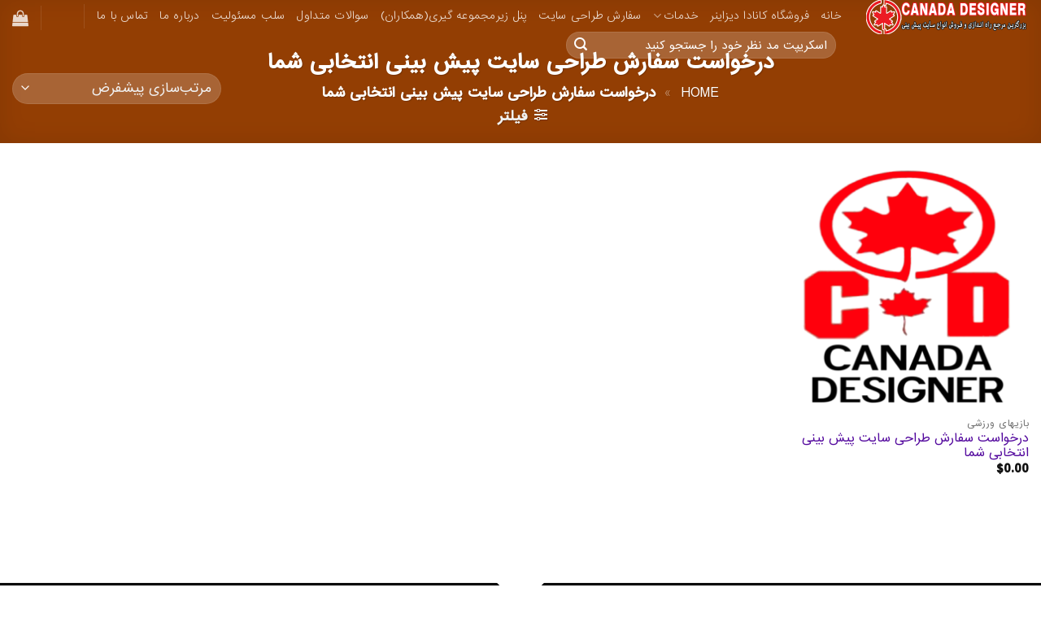

--- FILE ---
content_type: text/html; charset=UTF-8
request_url: https://canada-designer.com/product-tag/%D8%AF%D8%B1%D8%AE%D9%88%D8%A7%D8%B3%D8%AA-%D8%B3%D9%81%D8%A7%D8%B1%D8%B4-%D8%B7%D8%B1%D8%A7%D8%AD%DB%8C-%D8%B3%D8%A7%DB%8C%D8%AA-%D9%BE%DB%8C%D8%B4-%D8%A8%DB%8C%D9%86%DB%8C-%D8%A7%D9%86%D8%AA%D8%AE/
body_size: 35568
content:
<!DOCTYPE html>
<html dir="rtl" lang="fa-IR" class="loading-site no-js">
<head><meta charset="UTF-8"/><script type="fa28e28d419b31a4f8742263-text/javascript">if(navigator.userAgent.match(/MSIE|Internet Explorer/i)||navigator.userAgent.match(/Trident\/7\..*?rv:11/i)){var href=document.location.href;if(!href.match(/[?&]nowprocket/)){if(href.indexOf("?")==-1){if(href.indexOf("#")==-1){document.location.href=href+"?nowprocket=1"}else{document.location.href=href.replace("#","?nowprocket=1#")}}else{if(href.indexOf("#")==-1){document.location.href=href+"&nowprocket=1"}else{document.location.href=href.replace("#","&nowprocket=1#")}}}}</script><script type="fa28e28d419b31a4f8742263-text/javascript">(()=>{class RocketLazyLoadScripts{constructor(){this.v="2.0.4",this.userEvents=["keydown","keyup","mousedown","mouseup","mousemove","mouseover","mouseout","touchmove","touchstart","touchend","touchcancel","wheel","click","dblclick","input"],this.attributeEvents=["onblur","onclick","oncontextmenu","ondblclick","onfocus","onmousedown","onmouseenter","onmouseleave","onmousemove","onmouseout","onmouseover","onmouseup","onmousewheel","onscroll","onsubmit"]}async t(){this.i(),this.o(),/iP(ad|hone)/.test(navigator.userAgent)&&this.h(),this.u(),this.l(this),this.m(),this.k(this),this.p(this),this._(),await Promise.all([this.R(),this.L()]),this.lastBreath=Date.now(),this.S(this),this.P(),this.D(),this.O(),this.M(),await this.C(this.delayedScripts.normal),await this.C(this.delayedScripts.defer),await this.C(this.delayedScripts.async),await this.T(),await this.F(),await this.j(),await this.A(),window.dispatchEvent(new Event("rocket-allScriptsLoaded")),this.everythingLoaded=!0,this.lastTouchEnd&&await new Promise(t=>setTimeout(t,500-Date.now()+this.lastTouchEnd)),this.I(),this.H(),this.U(),this.W()}i(){this.CSPIssue=sessionStorage.getItem("rocketCSPIssue"),document.addEventListener("securitypolicyviolation",t=>{this.CSPIssue||"script-src-elem"!==t.violatedDirective||"data"!==t.blockedURI||(this.CSPIssue=!0,sessionStorage.setItem("rocketCSPIssue",!0))},{isRocket:!0})}o(){window.addEventListener("pageshow",t=>{this.persisted=t.persisted,this.realWindowLoadedFired=!0},{isRocket:!0}),window.addEventListener("pagehide",()=>{this.onFirstUserAction=null},{isRocket:!0})}h(){let t;function e(e){t=e}window.addEventListener("touchstart",e,{isRocket:!0}),window.addEventListener("touchend",function i(o){o.changedTouches[0]&&t.changedTouches[0]&&Math.abs(o.changedTouches[0].pageX-t.changedTouches[0].pageX)<10&&Math.abs(o.changedTouches[0].pageY-t.changedTouches[0].pageY)<10&&o.timeStamp-t.timeStamp<200&&(window.removeEventListener("touchstart",e,{isRocket:!0}),window.removeEventListener("touchend",i,{isRocket:!0}),"INPUT"===o.target.tagName&&"text"===o.target.type||(o.target.dispatchEvent(new TouchEvent("touchend",{target:o.target,bubbles:!0})),o.target.dispatchEvent(new MouseEvent("mouseover",{target:o.target,bubbles:!0})),o.target.dispatchEvent(new PointerEvent("click",{target:o.target,bubbles:!0,cancelable:!0,detail:1,clientX:o.changedTouches[0].clientX,clientY:o.changedTouches[0].clientY})),event.preventDefault()))},{isRocket:!0})}q(t){this.userActionTriggered||("mousemove"!==t.type||this.firstMousemoveIgnored?"keyup"===t.type||"mouseover"===t.type||"mouseout"===t.type||(this.userActionTriggered=!0,this.onFirstUserAction&&this.onFirstUserAction()):this.firstMousemoveIgnored=!0),"click"===t.type&&t.preventDefault(),t.stopPropagation(),t.stopImmediatePropagation(),"touchstart"===this.lastEvent&&"touchend"===t.type&&(this.lastTouchEnd=Date.now()),"click"===t.type&&(this.lastTouchEnd=0),this.lastEvent=t.type,t.composedPath&&t.composedPath()[0].getRootNode()instanceof ShadowRoot&&(t.rocketTarget=t.composedPath()[0]),this.savedUserEvents.push(t)}u(){this.savedUserEvents=[],this.userEventHandler=this.q.bind(this),this.userEvents.forEach(t=>window.addEventListener(t,this.userEventHandler,{passive:!1,isRocket:!0})),document.addEventListener("visibilitychange",this.userEventHandler,{isRocket:!0})}U(){this.userEvents.forEach(t=>window.removeEventListener(t,this.userEventHandler,{passive:!1,isRocket:!0})),document.removeEventListener("visibilitychange",this.userEventHandler,{isRocket:!0}),this.savedUserEvents.forEach(t=>{(t.rocketTarget||t.target).dispatchEvent(new window[t.constructor.name](t.type,t))})}m(){const t="return false",e=Array.from(this.attributeEvents,t=>"data-rocket-"+t),i="["+this.attributeEvents.join("],[")+"]",o="[data-rocket-"+this.attributeEvents.join("],[data-rocket-")+"]",s=(e,i,o)=>{o&&o!==t&&(e.setAttribute("data-rocket-"+i,o),e["rocket"+i]=new Function("event",o),e.setAttribute(i,t))};new MutationObserver(t=>{for(const n of t)"attributes"===n.type&&(n.attributeName.startsWith("data-rocket-")||this.everythingLoaded?n.attributeName.startsWith("data-rocket-")&&this.everythingLoaded&&this.N(n.target,n.attributeName.substring(12)):s(n.target,n.attributeName,n.target.getAttribute(n.attributeName))),"childList"===n.type&&n.addedNodes.forEach(t=>{if(t.nodeType===Node.ELEMENT_NODE)if(this.everythingLoaded)for(const i of[t,...t.querySelectorAll(o)])for(const t of i.getAttributeNames())e.includes(t)&&this.N(i,t.substring(12));else for(const e of[t,...t.querySelectorAll(i)])for(const t of e.getAttributeNames())this.attributeEvents.includes(t)&&s(e,t,e.getAttribute(t))})}).observe(document,{subtree:!0,childList:!0,attributeFilter:[...this.attributeEvents,...e]})}I(){this.attributeEvents.forEach(t=>{document.querySelectorAll("[data-rocket-"+t+"]").forEach(e=>{this.N(e,t)})})}N(t,e){const i=t.getAttribute("data-rocket-"+e);i&&(t.setAttribute(e,i),t.removeAttribute("data-rocket-"+e))}k(t){Object.defineProperty(HTMLElement.prototype,"onclick",{get(){return this.rocketonclick||null},set(e){this.rocketonclick=e,this.setAttribute(t.everythingLoaded?"onclick":"data-rocket-onclick","this.rocketonclick(event)")}})}S(t){function e(e,i){let o=e[i];e[i]=null,Object.defineProperty(e,i,{get:()=>o,set(s){t.everythingLoaded?o=s:e["rocket"+i]=o=s}})}e(document,"onreadystatechange"),e(window,"onload"),e(window,"onpageshow");try{Object.defineProperty(document,"readyState",{get:()=>t.rocketReadyState,set(e){t.rocketReadyState=e},configurable:!0}),document.readyState="loading"}catch(t){console.log("WPRocket DJE readyState conflict, bypassing")}}l(t){this.originalAddEventListener=EventTarget.prototype.addEventListener,this.originalRemoveEventListener=EventTarget.prototype.removeEventListener,this.savedEventListeners=[],EventTarget.prototype.addEventListener=function(e,i,o){o&&o.isRocket||!t.B(e,this)&&!t.userEvents.includes(e)||t.B(e,this)&&!t.userActionTriggered||e.startsWith("rocket-")||t.everythingLoaded?t.originalAddEventListener.call(this,e,i,o):(t.savedEventListeners.push({target:this,remove:!1,type:e,func:i,options:o}),"mouseenter"!==e&&"mouseleave"!==e||t.originalAddEventListener.call(this,e,t.savedUserEvents.push,o))},EventTarget.prototype.removeEventListener=function(e,i,o){o&&o.isRocket||!t.B(e,this)&&!t.userEvents.includes(e)||t.B(e,this)&&!t.userActionTriggered||e.startsWith("rocket-")||t.everythingLoaded?t.originalRemoveEventListener.call(this,e,i,o):t.savedEventListeners.push({target:this,remove:!0,type:e,func:i,options:o})}}J(t,e){this.savedEventListeners=this.savedEventListeners.filter(i=>{let o=i.type,s=i.target||window;return e!==o||t!==s||(this.B(o,s)&&(i.type="rocket-"+o),this.$(i),!1)})}H(){EventTarget.prototype.addEventListener=this.originalAddEventListener,EventTarget.prototype.removeEventListener=this.originalRemoveEventListener,this.savedEventListeners.forEach(t=>this.$(t))}$(t){t.remove?this.originalRemoveEventListener.call(t.target,t.type,t.func,t.options):this.originalAddEventListener.call(t.target,t.type,t.func,t.options)}p(t){let e;function i(e){return t.everythingLoaded?e:e.split(" ").map(t=>"load"===t||t.startsWith("load.")?"rocket-jquery-load":t).join(" ")}function o(o){function s(e){const s=o.fn[e];o.fn[e]=o.fn.init.prototype[e]=function(){return this[0]===window&&t.userActionTriggered&&("string"==typeof arguments[0]||arguments[0]instanceof String?arguments[0]=i(arguments[0]):"object"==typeof arguments[0]&&Object.keys(arguments[0]).forEach(t=>{const e=arguments[0][t];delete arguments[0][t],arguments[0][i(t)]=e})),s.apply(this,arguments),this}}if(o&&o.fn&&!t.allJQueries.includes(o)){const e={DOMContentLoaded:[],"rocket-DOMContentLoaded":[]};for(const t in e)document.addEventListener(t,()=>{e[t].forEach(t=>t())},{isRocket:!0});o.fn.ready=o.fn.init.prototype.ready=function(i){function s(){parseInt(o.fn.jquery)>2?setTimeout(()=>i.bind(document)(o)):i.bind(document)(o)}return"function"==typeof i&&(t.realDomReadyFired?!t.userActionTriggered||t.fauxDomReadyFired?s():e["rocket-DOMContentLoaded"].push(s):e.DOMContentLoaded.push(s)),o([])},s("on"),s("one"),s("off"),t.allJQueries.push(o)}e=o}t.allJQueries=[],o(window.jQuery),Object.defineProperty(window,"jQuery",{get:()=>e,set(t){o(t)}})}P(){const t=new Map;document.write=document.writeln=function(e){const i=document.currentScript,o=document.createRange(),s=i.parentElement;let n=t.get(i);void 0===n&&(n=i.nextSibling,t.set(i,n));const c=document.createDocumentFragment();o.setStart(c,0),c.appendChild(o.createContextualFragment(e)),s.insertBefore(c,n)}}async R(){return new Promise(t=>{this.userActionTriggered?t():this.onFirstUserAction=t})}async L(){return new Promise(t=>{document.addEventListener("DOMContentLoaded",()=>{this.realDomReadyFired=!0,t()},{isRocket:!0})})}async j(){return this.realWindowLoadedFired?Promise.resolve():new Promise(t=>{window.addEventListener("load",t,{isRocket:!0})})}M(){this.pendingScripts=[];this.scriptsMutationObserver=new MutationObserver(t=>{for(const e of t)e.addedNodes.forEach(t=>{"SCRIPT"!==t.tagName||t.noModule||t.isWPRocket||this.pendingScripts.push({script:t,promise:new Promise(e=>{const i=()=>{const i=this.pendingScripts.findIndex(e=>e.script===t);i>=0&&this.pendingScripts.splice(i,1),e()};t.addEventListener("load",i,{isRocket:!0}),t.addEventListener("error",i,{isRocket:!0}),setTimeout(i,1e3)})})})}),this.scriptsMutationObserver.observe(document,{childList:!0,subtree:!0})}async F(){await this.X(),this.pendingScripts.length?(await this.pendingScripts[0].promise,await this.F()):this.scriptsMutationObserver.disconnect()}D(){this.delayedScripts={normal:[],async:[],defer:[]},document.querySelectorAll("script[type$=rocketlazyloadscript]").forEach(t=>{t.hasAttribute("data-rocket-src")?t.hasAttribute("async")&&!1!==t.async?this.delayedScripts.async.push(t):t.hasAttribute("defer")&&!1!==t.defer||"module"===t.getAttribute("data-rocket-type")?this.delayedScripts.defer.push(t):this.delayedScripts.normal.push(t):this.delayedScripts.normal.push(t)})}async _(){await this.L();let t=[];document.querySelectorAll("script[type$=rocketlazyloadscript][data-rocket-src]").forEach(e=>{let i=e.getAttribute("data-rocket-src");if(i&&!i.startsWith("data:")){i.startsWith("//")&&(i=location.protocol+i);try{const o=new URL(i).origin;o!==location.origin&&t.push({src:o,crossOrigin:e.crossOrigin||"module"===e.getAttribute("data-rocket-type")})}catch(t){}}}),t=[...new Map(t.map(t=>[JSON.stringify(t),t])).values()],this.Y(t,"preconnect")}async G(t){if(await this.K(),!0!==t.noModule||!("noModule"in HTMLScriptElement.prototype))return new Promise(e=>{let i;function o(){(i||t).setAttribute("data-rocket-status","executed"),e()}try{if(navigator.userAgent.includes("Firefox/")||""===navigator.vendor||this.CSPIssue)i=document.createElement("script"),[...t.attributes].forEach(t=>{let e=t.nodeName;"type"!==e&&("data-rocket-type"===e&&(e="type"),"data-rocket-src"===e&&(e="src"),i.setAttribute(e,t.nodeValue))}),t.text&&(i.text=t.text),t.nonce&&(i.nonce=t.nonce),i.hasAttribute("src")?(i.addEventListener("load",o,{isRocket:!0}),i.addEventListener("error",()=>{i.setAttribute("data-rocket-status","failed-network"),e()},{isRocket:!0}),setTimeout(()=>{i.isConnected||e()},1)):(i.text=t.text,o()),i.isWPRocket=!0,t.parentNode.replaceChild(i,t);else{const i=t.getAttribute("data-rocket-type"),s=t.getAttribute("data-rocket-src");i?(t.type=i,t.removeAttribute("data-rocket-type")):t.removeAttribute("type"),t.addEventListener("load",o,{isRocket:!0}),t.addEventListener("error",i=>{this.CSPIssue&&i.target.src.startsWith("data:")?(console.log("WPRocket: CSP fallback activated"),t.removeAttribute("src"),this.G(t).then(e)):(t.setAttribute("data-rocket-status","failed-network"),e())},{isRocket:!0}),s?(t.fetchPriority="high",t.removeAttribute("data-rocket-src"),t.src=s):t.src="data:text/javascript;base64,"+window.btoa(unescape(encodeURIComponent(t.text)))}}catch(i){t.setAttribute("data-rocket-status","failed-transform"),e()}});t.setAttribute("data-rocket-status","skipped")}async C(t){const e=t.shift();return e?(e.isConnected&&await this.G(e),this.C(t)):Promise.resolve()}O(){this.Y([...this.delayedScripts.normal,...this.delayedScripts.defer,...this.delayedScripts.async],"preload")}Y(t,e){this.trash=this.trash||[];let i=!0;var o=document.createDocumentFragment();t.forEach(t=>{const s=t.getAttribute&&t.getAttribute("data-rocket-src")||t.src;if(s&&!s.startsWith("data:")){const n=document.createElement("link");n.href=s,n.rel=e,"preconnect"!==e&&(n.as="script",n.fetchPriority=i?"high":"low"),t.getAttribute&&"module"===t.getAttribute("data-rocket-type")&&(n.crossOrigin=!0),t.crossOrigin&&(n.crossOrigin=t.crossOrigin),t.integrity&&(n.integrity=t.integrity),t.nonce&&(n.nonce=t.nonce),o.appendChild(n),this.trash.push(n),i=!1}}),document.head.appendChild(o)}W(){this.trash.forEach(t=>t.remove())}async T(){try{document.readyState="interactive"}catch(t){}this.fauxDomReadyFired=!0;try{await this.K(),this.J(document,"readystatechange"),document.dispatchEvent(new Event("rocket-readystatechange")),await this.K(),document.rocketonreadystatechange&&document.rocketonreadystatechange(),await this.K(),this.J(document,"DOMContentLoaded"),document.dispatchEvent(new Event("rocket-DOMContentLoaded")),await this.K(),this.J(window,"DOMContentLoaded"),window.dispatchEvent(new Event("rocket-DOMContentLoaded"))}catch(t){console.error(t)}}async A(){try{document.readyState="complete"}catch(t){}try{await this.K(),this.J(document,"readystatechange"),document.dispatchEvent(new Event("rocket-readystatechange")),await this.K(),document.rocketonreadystatechange&&document.rocketonreadystatechange(),await this.K(),this.J(window,"load"),window.dispatchEvent(new Event("rocket-load")),await this.K(),window.rocketonload&&window.rocketonload(),await this.K(),this.allJQueries.forEach(t=>t(window).trigger("rocket-jquery-load")),await this.K(),this.J(window,"pageshow");const t=new Event("rocket-pageshow");t.persisted=this.persisted,window.dispatchEvent(t),await this.K(),window.rocketonpageshow&&window.rocketonpageshow({persisted:this.persisted})}catch(t){console.error(t)}}async K(){Date.now()-this.lastBreath>45&&(await this.X(),this.lastBreath=Date.now())}async X(){return document.hidden?new Promise(t=>setTimeout(t)):new Promise(t=>requestAnimationFrame(t))}B(t,e){return e===document&&"readystatechange"===t||(e===document&&"DOMContentLoaded"===t||(e===window&&"DOMContentLoaded"===t||(e===window&&"load"===t||e===window&&"pageshow"===t)))}static run(){(new RocketLazyLoadScripts).t()}}RocketLazyLoadScripts.run()})();</script>
	
	<link rel="profile" href="//gmpg.org/xfn/11"/>
	<link rel="pingback" href="//canada-designer.com/xmlrpc.php"/>

	<script type="rocketlazyloadscript">(function(html){html.className = html.className.replace(/\bno-js\b/,'js')})(document.documentElement);</script>
<meta name='robots' content='index, follow, max-image-preview:large, max-snippet:-1, max-video-preview:-1'/>
<meta name="viewport" content="width=device-width, initial-scale=1"/><script type="rocketlazyloadscript">window._wca = window._wca || [];</script>

	<!-- This site is optimized with the Yoast SEO Premium plugin v26.5 (Yoast SEO v26.8) - https://yoast.com/product/yoast-seo-premium-wordpress/ -->
	<title>درخواست سفارش طراحی سایت پیش بینی انتخابی شما Archives - فروش انواع اسکریپت شرط بندی و پیش بینی ورزشی و کازینو آنلاین</title>
	<link rel="canonical" href="https://canada-designer.com/product-tag/درخواست-سفارش-طراحی-سایت-پیش-بینی-انتخ/"/>
	<meta property="og:locale" content="fa_IR"/>
	<meta property="og:type" content="article"/>
	<meta property="og:title" content="بایگانی‌های درخواست سفارش طراحی سایت پیش بینی انتخابی شما"/>
	<meta property="og:url" content="https://canada-designer.com/product-tag/درخواست-سفارش-طراحی-سایت-پیش-بینی-انتخ/"/>
	<meta property="og:site_name" content="فروش انواع اسکریپت شرط بندی و پیش بینی ورزشی و کازینو آنلاین"/>
	<meta name="twitter:card" content="summary_large_image"/>
	<meta name="twitter:site" content="@designer_canada"/>
	<script type="application/ld+json" class="yoast-schema-graph">{"@context":"https://schema.org","@graph":[{"@type":"CollectionPage","@id":"https://canada-designer.com/product-tag/%d8%af%d8%b1%d8%ae%d9%88%d8%a7%d8%b3%d8%aa-%d8%b3%d9%81%d8%a7%d8%b1%d8%b4-%d8%b7%d8%b1%d8%a7%d8%ad%db%8c-%d8%b3%d8%a7%db%8c%d8%aa-%d9%be%db%8c%d8%b4-%d8%a8%db%8c%d9%86%db%8c-%d8%a7%d9%86%d8%aa%d8%ae/","url":"https://canada-designer.com/product-tag/%d8%af%d8%b1%d8%ae%d9%88%d8%a7%d8%b3%d8%aa-%d8%b3%d9%81%d8%a7%d8%b1%d8%b4-%d8%b7%d8%b1%d8%a7%d8%ad%db%8c-%d8%b3%d8%a7%db%8c%d8%aa-%d9%be%db%8c%d8%b4-%d8%a8%db%8c%d9%86%db%8c-%d8%a7%d9%86%d8%aa%d8%ae/","name":"درخواست سفارش طراحی سایت پیش بینی انتخابی شما Archives - فروش انواع اسکریپت شرط بندی و پیش بینی ورزشی و کازینو آنلاین","isPartOf":{"@id":"https://canada-designer.com/#website"},"primaryImageOfPage":{"@id":"https://canada-designer.com/product-tag/%d8%af%d8%b1%d8%ae%d9%88%d8%a7%d8%b3%d8%aa-%d8%b3%d9%81%d8%a7%d8%b1%d8%b4-%d8%b7%d8%b1%d8%a7%d8%ad%db%8c-%d8%b3%d8%a7%db%8c%d8%aa-%d9%be%db%8c%d8%b4-%d8%a8%db%8c%d9%86%db%8c-%d8%a7%d9%86%d8%aa%d8%ae/#primaryimage"},"image":{"@id":"https://canada-designer.com/product-tag/%d8%af%d8%b1%d8%ae%d9%88%d8%a7%d8%b3%d8%aa-%d8%b3%d9%81%d8%a7%d8%b1%d8%b4-%d8%b7%d8%b1%d8%a7%d8%ad%db%8c-%d8%b3%d8%a7%db%8c%d8%aa-%d9%be%db%8c%d8%b4-%d8%a8%db%8c%d9%86%db%8c-%d8%a7%d9%86%d8%aa%d8%ae/#primaryimage"},"thumbnailUrl":"https://canada-designer.com/wp-content/uploads/2021/02/logo-without-BG.png","breadcrumb":{"@id":"https://canada-designer.com/product-tag/%d8%af%d8%b1%d8%ae%d9%88%d8%a7%d8%b3%d8%aa-%d8%b3%d9%81%d8%a7%d8%b1%d8%b4-%d8%b7%d8%b1%d8%a7%d8%ad%db%8c-%d8%b3%d8%a7%db%8c%d8%aa-%d9%be%db%8c%d8%b4-%d8%a8%db%8c%d9%86%db%8c-%d8%a7%d9%86%d8%aa%d8%ae/#breadcrumb"},"inLanguage":"fa-IR"},{"@type":"ImageObject","inLanguage":"fa-IR","@id":"https://canada-designer.com/product-tag/%d8%af%d8%b1%d8%ae%d9%88%d8%a7%d8%b3%d8%aa-%d8%b3%d9%81%d8%a7%d8%b1%d8%b4-%d8%b7%d8%b1%d8%a7%d8%ad%db%8c-%d8%b3%d8%a7%db%8c%d8%aa-%d9%be%db%8c%d8%b4-%d8%a8%db%8c%d9%86%db%8c-%d8%a7%d9%86%d8%aa%d8%ae/#primaryimage","url":"https://canada-designer.com/wp-content/uploads/2021/02/logo-without-BG.png","contentUrl":"https://canada-designer.com/wp-content/uploads/2021/02/logo-without-BG.png","width":640,"height":640,"caption":"کانادا دیزاینر"},{"@type":"BreadcrumbList","@id":"https://canada-designer.com/product-tag/%d8%af%d8%b1%d8%ae%d9%88%d8%a7%d8%b3%d8%aa-%d8%b3%d9%81%d8%a7%d8%b1%d8%b4-%d8%b7%d8%b1%d8%a7%d8%ad%db%8c-%d8%b3%d8%a7%db%8c%d8%aa-%d9%be%db%8c%d8%b4-%d8%a8%db%8c%d9%86%db%8c-%d8%a7%d9%86%d8%aa%d8%ae/#breadcrumb","itemListElement":[{"@type":"ListItem","position":1,"name":"Home","item":"https://canada-designer.com/"},{"@type":"ListItem","position":2,"name":"درخواست سفارش طراحی سایت پیش بینی انتخابی شما"}]},{"@type":"WebSite","@id":"https://canada-designer.com/#website","url":"https://canada-designer.com/","name":"فروش انواع اسکریپت شرط بندی و پیش بینی ورزشی و کازینو آنلاین","description":"فروش انواع اسکریپت شرط بندی و پیش بینی ورزشی، کازینو آنلاین، اسکریپت حضرات، اسکریپت بتبال90، اسکریپت بت فوروارد، خرید اسکریپت پیش بینی، خرید اسکریپت کازینو","publisher":{"@id":"https://canada-designer.com/#/schema/person/3baf777c1544188891532fb180cb0b1d"},"potentialAction":[{"@type":"SearchAction","target":{"@type":"EntryPoint","urlTemplate":"https://canada-designer.com/?s={search_term_string}"},"query-input":{"@type":"PropertyValueSpecification","valueRequired":true,"valueName":"search_term_string"}}],"inLanguage":"fa-IR"},{"@type":["Person","Organization"],"@id":"https://canada-designer.com/#/schema/person/3baf777c1544188891532fb180cb0b1d","name":"Canada Designer","image":{"@type":"ImageObject","inLanguage":"fa-IR","@id":"https://canada-designer.com/#/schema/person/image/","url":"https://canada-designer.com/wp-content/uploads/2021/02/logo-without-BG.png","contentUrl":"https://canada-designer.com/wp-content/uploads/2021/02/logo-without-BG.png","width":640,"height":640,"caption":"Canada Designer"},"logo":{"@id":"https://canada-designer.com/#/schema/person/image/"},"description":"طراحی بیش از 80 سایت پیش بینی ورزشی و کازینو آنلاین فروش نمونه های سالم و بدون باگ انواع اسکریپت پیش بینی اسکریپتهای بهینه و سبک شده برای افزایش کارایی، کاهش فشار به سرور، افزایش سئوی سایت و بازدهی بالاتر","sameAs":["https://canada-designer.com"],"knowsAbout":["طراحی سایت شرط بندی، طراحی سایت لاتاری، طراحی سایت انفجار، ربات انفجار، سرور تخصصی انفجار، طراحی سایت بازی پوکر سه بعدی با دیلر زنده و ..."],"jobTitle":"طراحی و ساخت سایت شرط بندی","worksFor":"Canada-Designer.Com","hasMerchantReturnPolicy":{"@type":"MerchantReturnPolicy","merchantReturnLink":"https://canada-designer.com/disclaimer/"}}]}</script>
	<!-- / Yoast SEO Premium plugin. -->


<link rel='dns-prefetch' href='//stats.wp.com'/>

<link rel='preconnect' href='//c0.wp.com'/>
<link rel='prefetch' href='//canada-designer.com/wp-content/themes/flatsome/assets/js/flatsome.js?ver=e2eddd6c228105dac048'/>
<link rel='prefetch' href='//canada-designer.com/wp-content/themes/flatsome/assets/js/chunk.slider.js?ver=3.20.4'/>
<link rel='prefetch' href='//canada-designer.com/wp-content/themes/flatsome/assets/js/chunk.popups.js?ver=3.20.4'/>
<link rel='prefetch' href='//canada-designer.com/wp-content/themes/flatsome/assets/js/chunk.tooltips.js?ver=3.20.4'/>
<link rel='prefetch' href='//canada-designer.com/wp-content/themes/flatsome/assets/js/woocommerce.js?ver=1c9be63d628ff7c3ff4c'/>
<link rel="alternate" type="application/rss+xml" title="فروش انواع اسکریپت شرط بندی و پیش بینی ورزشی و کازینو آنلاین &raquo; خوراک" href="//canada-designer.com/feed/"/>
<link rel="alternate" type="application/rss+xml" title="فروش انواع اسکریپت شرط بندی و پیش بینی ورزشی و کازینو آنلاین &raquo; خوراک دیدگاه‌ها" href="//canada-designer.com/comments/feed/"/>
<link rel="alternate" type="application/rss+xml" title="خوراک فروش انواع اسکریپت شرط بندی و پیش بینی ورزشی و کازینو آنلاین &raquo; درخواست سفارش طراحی سایت پیش بینی انتخابی شما برچسب" href="//canada-designer.com/product-tag/%d8%af%d8%b1%d8%ae%d9%88%d8%a7%d8%b3%d8%aa-%d8%b3%d9%81%d8%a7%d8%b1%d8%b4-%d8%b7%d8%b1%d8%a7%d8%ad%db%8c-%d8%b3%d8%a7%db%8c%d8%aa-%d9%be%db%8c%d8%b4-%d8%a8%db%8c%d9%86%db%8c-%d8%a7%d9%86%d8%aa%d8%ae/feed/"/>
<style id='wp-img-auto-sizes-contain-inline-css' type='text/css'>img:is([sizes=auto i],[sizes^="auto," i]){contain-intrinsic-size:3000px 1500px}</style>
<style id='wp-emoji-styles-inline-css' type='text/css'>img.wp-smiley,img.emoji{display:inline!important;border:none!important;box-shadow:none!important;height:1em!important;width:1em!important;margin:0 .07em!important;vertical-align:-.1em!important;background:none!important;padding:0!important}</style>
<style id='wp-block-library-inline-css' type='text/css'>:root{--wp-block-synced-color:#7a00df;--wp-block-synced-color--rgb:122 , 0 , 223;--wp-bound-block-color:var(--wp-block-synced-color);--wp-editor-canvas-background:#ddd;--wp-admin-theme-color:#007cba;--wp-admin-theme-color--rgb:0 , 124 , 186;--wp-admin-theme-color-darker-10:#006ba1;--wp-admin-theme-color-darker-10--rgb:0 , 107 , 160.5;--wp-admin-theme-color-darker-20:#005a87;--wp-admin-theme-color-darker-20--rgb:0 , 90 , 135;--wp-admin-border-width-focus:2px}@media (min-resolution:192dpi){:root{--wp-admin-border-width-focus:1.5px}}.wp-element-button{cursor:pointer}:root .has-very-light-gray-background-color{background-color:#eee}:root .has-very-dark-gray-background-color{background-color:#313131}:root .has-very-light-gray-color{color:#eee}:root .has-very-dark-gray-color{color:#313131}:root .has-vivid-green-cyan-to-vivid-cyan-blue-gradient-background{background:linear-gradient(135deg,#00d084,#0693e3)}:root .has-purple-crush-gradient-background{background:linear-gradient(135deg,#34e2e4,#4721fb 50%,#ab1dfe)}:root .has-hazy-dawn-gradient-background{background:linear-gradient(135deg,#faaca8,#dad0ec)}:root .has-subdued-olive-gradient-background{background:linear-gradient(135deg,#fafae1,#67a671)}:root .has-atomic-cream-gradient-background{background:linear-gradient(135deg,#fdd79a,#004a59)}:root .has-nightshade-gradient-background{background:linear-gradient(135deg,#330968,#31cdcf)}:root .has-midnight-gradient-background{background:linear-gradient(135deg,#020381,#2874fc)}:root{--wp--preset--font-size--normal:16px;--wp--preset--font-size--huge:42px}.has-regular-font-size{font-size:1em}.has-larger-font-size{font-size:2.625em}.has-normal-font-size{font-size:var(--wp--preset--font-size--normal)}.has-huge-font-size{font-size:var(--wp--preset--font-size--huge)}.has-text-align-center{text-align:center}.has-text-align-left{text-align:left}.has-text-align-right{text-align:right}.has-fit-text{white-space:nowrap!important}#end-resizable-editor-section{display:none}.aligncenter{clear:both}.items-justified-left{justify-content:flex-start}.items-justified-center{justify-content:center}.items-justified-right{justify-content:flex-end}.items-justified-space-between{justify-content:space-between}.screen-reader-text{border:0;clip-path:inset(50%);height:1px;margin:-1px;overflow:hidden;padding:0;position:absolute;width:1px;word-wrap:normal!important}.screen-reader-text:focus{background-color:#ddd;clip-path:none;color:#444;display:block;font-size:1em;height:auto;left:5px;line-height:normal;padding:15px 23px 14px;text-decoration:none;top:5px;width:auto;z-index:100000}html :where(.has-border-color){border-style:solid}html :where([style*=border-top-color]){border-top-style:solid}html :where([style*=border-right-color]){border-right-style:solid}html :where([style*=border-bottom-color]){border-bottom-style:solid}html :where([style*=border-left-color]){border-left-style:solid}html :where([style*=border-width]){border-style:solid}html :where([style*=border-top-width]){border-top-style:solid}html :where([style*=border-right-width]){border-right-style:solid}html :where([style*=border-bottom-width]){border-bottom-style:solid}html :where([style*=border-left-width]){border-left-style:solid}html :where(img[class*=wp-image-]){height:auto;max-width:100%}:where(figure){margin:0 0 1em}html :where(.is-position-sticky){--wp-admin--admin-bar--position-offset:var(--wp-admin--admin-bar--height,0)}@media screen and (max-width:600px){html :where(.is-position-sticky){--wp-admin--admin-bar--position-offset:0}}</style><link data-minify="1" rel='stylesheet' id='wc-blocks-style-rtl-css' href='//canada-designer.com/wp-content/cache/min/1/p/woocommerce/10.4.3/assets/client/blocks/wc-blocks-rtl.css?ver=1769714929' type='text/css' media='all'/>
<style id='global-styles-inline-css' type='text/css'>:root{--wp--preset--aspect-ratio--square:1;--wp--preset--aspect-ratio--4-3: 4/3;--wp--preset--aspect-ratio--3-4: 3/4;--wp--preset--aspect-ratio--3-2: 3/2;--wp--preset--aspect-ratio--2-3: 2/3;--wp--preset--aspect-ratio--16-9: 16/9;--wp--preset--aspect-ratio--9-16: 9/16;--wp--preset--color--black:#000;--wp--preset--color--cyan-bluish-gray:#abb8c3;--wp--preset--color--white:#fff;--wp--preset--color--pale-pink:#f78da7;--wp--preset--color--vivid-red:#cf2e2e;--wp--preset--color--luminous-vivid-orange:#ff6900;--wp--preset--color--luminous-vivid-amber:#fcb900;--wp--preset--color--light-green-cyan:#7bdcb5;--wp--preset--color--vivid-green-cyan:#00d084;--wp--preset--color--pale-cyan-blue:#8ed1fc;--wp--preset--color--vivid-cyan-blue:#0693e3;--wp--preset--color--vivid-purple:#9b51e0;--wp--preset--color--primary:#ce5400;--wp--preset--color--secondary:#0091ce;--wp--preset--color--success:#627d47;--wp--preset--color--alert:#b20000;--wp--preset--gradient--vivid-cyan-blue-to-vivid-purple:linear-gradient(135deg,#0693e3 0%,#9b51e0 100%);--wp--preset--gradient--light-green-cyan-to-vivid-green-cyan:linear-gradient(135deg,#7adcb4 0%,#00d082 100%);--wp--preset--gradient--luminous-vivid-amber-to-luminous-vivid-orange:linear-gradient(135deg,#fcb900 0%,#ff6900 100%);--wp--preset--gradient--luminous-vivid-orange-to-vivid-red:linear-gradient(135deg,#ff6900 0%,#cf2e2e 100%);--wp--preset--gradient--very-light-gray-to-cyan-bluish-gray:linear-gradient(135deg,#eee 0%,#a9b8c3 100%);--wp--preset--gradient--cool-to-warm-spectrum:linear-gradient(135deg,#4aeadc 0%,#9778d1 20%,#cf2aba 40%,#ee2c82 60%,#fb6962 80%,#fef84c 100%);--wp--preset--gradient--blush-light-purple:linear-gradient(135deg,#ffceec 0%,#9896f0 100%);--wp--preset--gradient--blush-bordeaux:linear-gradient(135deg,#fecda5 0%,#fe2d2d 50%,#6b003e 100%);--wp--preset--gradient--luminous-dusk:linear-gradient(135deg,#ffcb70 0%,#c751c0 50%,#4158d0 100%);--wp--preset--gradient--pale-ocean:linear-gradient(135deg,#fff5cb 0%,#b6e3d4 50%,#33a7b5 100%);--wp--preset--gradient--electric-grass:linear-gradient(135deg,#caf880 0%,#71ce7e 100%);--wp--preset--gradient--midnight:linear-gradient(135deg,#020381 0%,#2874fc 100%);--wp--preset--font-size--small:13px;--wp--preset--font-size--medium:20px;--wp--preset--font-size--large:36px;--wp--preset--font-size--x-large:42px;--wp--preset--spacing--20:.44rem;--wp--preset--spacing--30:.67rem;--wp--preset--spacing--40:1rem;--wp--preset--spacing--50:1.5rem;--wp--preset--spacing--60:2.25rem;--wp--preset--spacing--70:3.38rem;--wp--preset--spacing--80:5.06rem;--wp--preset--shadow--natural:6px 6px 9px rgba(0,0,0,.2);--wp--preset--shadow--deep:12px 12px 50px rgba(0,0,0,.4);--wp--preset--shadow--sharp:6px 6px 0 rgba(0,0,0,.2);--wp--preset--shadow--outlined:6px 6px 0 -3px #fff , 6px 6px #000;--wp--preset--shadow--crisp:6px 6px 0 #000}:where(body) {margin:0}.wp-site-blocks>.alignleft{float:left;margin-right:2em}.wp-site-blocks>.alignright{float:right;margin-left:2em}.wp-site-blocks>.aligncenter{justify-content:center;margin-left:auto;margin-right:auto}:where(.is-layout-flex){gap:.5em}:where(.is-layout-grid){gap:.5em}.is-layout-flow>.alignleft{float:left;margin-inline-start:0;margin-inline-end:2em}.is-layout-flow>.alignright{float:right;margin-inline-start:2em;margin-inline-end:0}.is-layout-flow>.aligncenter{margin-left:auto!important;margin-right:auto!important}.is-layout-constrained>.alignleft{float:left;margin-inline-start:0;margin-inline-end:2em}.is-layout-constrained>.alignright{float:right;margin-inline-start:2em;margin-inline-end:0}.is-layout-constrained>.aligncenter{margin-left:auto!important;margin-right:auto!important}.is-layout-constrained > :where(:not(.alignleft):not(.alignright):not(.alignfull)){margin-left:auto!important;margin-right:auto!important}body .is-layout-flex{display:flex}.is-layout-flex{flex-wrap:wrap;align-items:center}.is-layout-flex > :is(*, div){margin:0}body .is-layout-grid{display:grid}.is-layout-grid > :is(*, div){margin:0}body{padding-top:0;padding-right:0;padding-bottom:0;padding-left:0}a:where(:not(.wp-element-button)){text-decoration:none}:root :where(.wp-element-button, .wp-block-button__link){background-color:#32373c;border-width:0;color:#fff;font-family:inherit;font-size:inherit;font-style:inherit;font-weight:inherit;letter-spacing:inherit;line-height:inherit;padding-top: calc(0.667em + 2px);padding-right: calc(1.333em + 2px);padding-bottom: calc(0.667em + 2px);padding-left: calc(1.333em + 2px);text-decoration:none;text-transform:inherit}.has-black-color{color:var(--wp--preset--color--black)!important}.has-cyan-bluish-gray-color{color:var(--wp--preset--color--cyan-bluish-gray)!important}.has-white-color{color:var(--wp--preset--color--white)!important}.has-pale-pink-color{color:var(--wp--preset--color--pale-pink)!important}.has-vivid-red-color{color:var(--wp--preset--color--vivid-red)!important}.has-luminous-vivid-orange-color{color:var(--wp--preset--color--luminous-vivid-orange)!important}.has-luminous-vivid-amber-color{color:var(--wp--preset--color--luminous-vivid-amber)!important}.has-light-green-cyan-color{color:var(--wp--preset--color--light-green-cyan)!important}.has-vivid-green-cyan-color{color:var(--wp--preset--color--vivid-green-cyan)!important}.has-pale-cyan-blue-color{color:var(--wp--preset--color--pale-cyan-blue)!important}.has-vivid-cyan-blue-color{color:var(--wp--preset--color--vivid-cyan-blue)!important}.has-vivid-purple-color{color:var(--wp--preset--color--vivid-purple)!important}.has-primary-color{color:var(--wp--preset--color--primary)!important}.has-secondary-color{color:var(--wp--preset--color--secondary)!important}.has-success-color{color:var(--wp--preset--color--success)!important}.has-alert-color{color:var(--wp--preset--color--alert)!important}.has-black-background-color{background-color:var(--wp--preset--color--black)!important}.has-cyan-bluish-gray-background-color{background-color:var(--wp--preset--color--cyan-bluish-gray)!important}.has-white-background-color{background-color:var(--wp--preset--color--white)!important}.has-pale-pink-background-color{background-color:var(--wp--preset--color--pale-pink)!important}.has-vivid-red-background-color{background-color:var(--wp--preset--color--vivid-red)!important}.has-luminous-vivid-orange-background-color{background-color:var(--wp--preset--color--luminous-vivid-orange)!important}.has-luminous-vivid-amber-background-color{background-color:var(--wp--preset--color--luminous-vivid-amber)!important}.has-light-green-cyan-background-color{background-color:var(--wp--preset--color--light-green-cyan)!important}.has-vivid-green-cyan-background-color{background-color:var(--wp--preset--color--vivid-green-cyan)!important}.has-pale-cyan-blue-background-color{background-color:var(--wp--preset--color--pale-cyan-blue)!important}.has-vivid-cyan-blue-background-color{background-color:var(--wp--preset--color--vivid-cyan-blue)!important}.has-vivid-purple-background-color{background-color:var(--wp--preset--color--vivid-purple)!important}.has-primary-background-color{background-color:var(--wp--preset--color--primary)!important}.has-secondary-background-color{background-color:var(--wp--preset--color--secondary)!important}.has-success-background-color{background-color:var(--wp--preset--color--success)!important}.has-alert-background-color{background-color:var(--wp--preset--color--alert)!important}.has-black-border-color{border-color:var(--wp--preset--color--black)!important}.has-cyan-bluish-gray-border-color{border-color:var(--wp--preset--color--cyan-bluish-gray)!important}.has-white-border-color{border-color:var(--wp--preset--color--white)!important}.has-pale-pink-border-color{border-color:var(--wp--preset--color--pale-pink)!important}.has-vivid-red-border-color{border-color:var(--wp--preset--color--vivid-red)!important}.has-luminous-vivid-orange-border-color{border-color:var(--wp--preset--color--luminous-vivid-orange)!important}.has-luminous-vivid-amber-border-color{border-color:var(--wp--preset--color--luminous-vivid-amber)!important}.has-light-green-cyan-border-color{border-color:var(--wp--preset--color--light-green-cyan)!important}.has-vivid-green-cyan-border-color{border-color:var(--wp--preset--color--vivid-green-cyan)!important}.has-pale-cyan-blue-border-color{border-color:var(--wp--preset--color--pale-cyan-blue)!important}.has-vivid-cyan-blue-border-color{border-color:var(--wp--preset--color--vivid-cyan-blue)!important}.has-vivid-purple-border-color{border-color:var(--wp--preset--color--vivid-purple)!important}.has-primary-border-color{border-color:var(--wp--preset--color--primary)!important}.has-secondary-border-color{border-color:var(--wp--preset--color--secondary)!important}.has-success-border-color{border-color:var(--wp--preset--color--success)!important}.has-alert-border-color{border-color:var(--wp--preset--color--alert)!important}.has-vivid-cyan-blue-to-vivid-purple-gradient-background{background:var(--wp--preset--gradient--vivid-cyan-blue-to-vivid-purple)!important}.has-light-green-cyan-to-vivid-green-cyan-gradient-background{background:var(--wp--preset--gradient--light-green-cyan-to-vivid-green-cyan)!important}.has-luminous-vivid-amber-to-luminous-vivid-orange-gradient-background{background:var(--wp--preset--gradient--luminous-vivid-amber-to-luminous-vivid-orange)!important}.has-luminous-vivid-orange-to-vivid-red-gradient-background{background:var(--wp--preset--gradient--luminous-vivid-orange-to-vivid-red)!important}.has-very-light-gray-to-cyan-bluish-gray-gradient-background{background:var(--wp--preset--gradient--very-light-gray-to-cyan-bluish-gray)!important}.has-cool-to-warm-spectrum-gradient-background{background:var(--wp--preset--gradient--cool-to-warm-spectrum)!important}.has-blush-light-purple-gradient-background{background:var(--wp--preset--gradient--blush-light-purple)!important}.has-blush-bordeaux-gradient-background{background:var(--wp--preset--gradient--blush-bordeaux)!important}.has-luminous-dusk-gradient-background{background:var(--wp--preset--gradient--luminous-dusk)!important}.has-pale-ocean-gradient-background{background:var(--wp--preset--gradient--pale-ocean)!important}.has-electric-grass-gradient-background{background:var(--wp--preset--gradient--electric-grass)!important}.has-midnight-gradient-background{background:var(--wp--preset--gradient--midnight)!important}.has-small-font-size{font-size:var(--wp--preset--font-size--small)!important}.has-medium-font-size{font-size:var(--wp--preset--font-size--medium)!important}.has-large-font-size{font-size:var(--wp--preset--font-size--large)!important}.has-x-large-font-size{font-size:var(--wp--preset--font-size--x-large)!important}</style>

<style id='woocommerce-inline-inline-css' type='text/css'>.woocommerce form .form-row .required{visibility:visible}</style>
<link data-minify="1" rel='stylesheet' id='uap_public_style-css' href='//canada-designer.com/wp-content/cache/background-css/1/canada-designer.com/wp-content/cache/min/1/wp-content/plugins/indeed-affiliate-pro/assets/css/main_public.min.css?ver=1769714929&wpr_t=1769795101' type='text/css' media='all'/>
<link rel='stylesheet' id='uap_templates-css' href='//canada-designer.com/wp-content/cache/background-css/1/canada-designer.com/wp-content/plugins/indeed-affiliate-pro/assets/css/templates.min.css?wpr_t=1769795101' type='text/css' media='all'/>
<link data-minify="1" rel='stylesheet' id='flatsome-main-rtl-css' href='//canada-designer.com/wp-content/cache/background-css/1/canada-designer.com/wp-content/cache/min/1/wp-content/themes/flatsome/assets/css/flatsome-rtl.css?ver=1769714929&wpr_t=1769795101' type='text/css' media='all'/>
<style id='flatsome-main-inline-css' type='text/css'>@font-face{font-family:"fl-icons";font-display:block;src:url(https://canada-designer.com/wp-content/themes/flatsome/assets/css/icons/fl-icons.eot?v=3.20.4);src:url(https://canada-designer.com/wp-content/themes/flatsome/assets/css/icons/fl-icons.eot#iefix?v=3.20.4) format("embedded-opentype") , url(https://canada-designer.com/wp-content/themes/flatsome/assets/css/icons/fl-icons.woff2?v=3.20.4) format("woff2") , url(https://canada-designer.com/wp-content/themes/flatsome/assets/css/icons/fl-icons.ttf?v=3.20.4) format("truetype") , url(https://canada-designer.com/wp-content/themes/flatsome/assets/css/icons/fl-icons.woff?v=3.20.4) format("woff") , url(https://canada-designer.com/wp-content/themes/flatsome/assets/css/icons/fl-icons.svg?v=3.20.4#fl-icons) format("svg")}</style>
<link data-minify="1" rel='stylesheet' id='flatsome-shop-rtl-css' href='//canada-designer.com/wp-content/cache/min/1/wp-content/themes/flatsome/assets/css/flatsome-shop-rtl.css?ver=1769714929' type='text/css' media='all'/>
<style data-minify="1" id='flatsome-style-css' media='all'>@font-face{font-display:swap;font-family:'IranSans';src:url(/wp-content/themes/flatsome-child/IRANSans/IRANSans-Medium-web.eot);src:url("/wp-content/themes/flatsome-child/IRANSans/IRANSans-Medium-web.eot?#iefix") format("eot"),url(/wp-content/themes/flatsome-child/IRANSans/IRANSans-Medium-web.woff2) format("woff2"),url(/wp-content/themes/flatsome-child/IRANSans/IRANSans-Medium-web.woff) format("woff"),url(/wp-content/themes/flatsome-child/IRANSans/IRANSans-Medium-web.ttf) format("ttf");font-weight:500}@font-face{font-display:swap;font-family:'IranSans';src:url(/wp-content/themes/flatsome-child/IRANSans/IRANSans-Light-web.eot);src:url("/wp-content/themes/flatsome-child/IRANSans/IRANSans-Light-web.eot?#iefix") format("eot"),url(/wp-content/themes/flatsome-child/IRANSans/IRANSans-Light-web.woff2) format("woff2"),url(/wp-content/themes/flatsome-child/IRANSans/IRANSans-Light-web.woff) format("woff"),url(/wp-content/themes/flatsome-child/IRANSans/IRANSans-Light-web.ttf) format("ttf");font-weight:300}@font-face{font-display:swap;font-family:'IranSans';src:url(/wp-content/themes/flatsome-child/IRANSans/IranSans.eot);src:url("/wp-content/themes/flatsome-child/IRANSans/IRANSans-web.eot?#iefix") format("eot"),url(/wp-content/themes/flatsome-child/IRANSans/IRANSans-web.woff2) format("woff2"),url(/wp-content/themes/flatsome-child/IRANSans/IRANSans-web.woff) format("woff"),url(/wp-content/themes/flatsome-child/IRANSans/IRANSans-web.ttf) format("ttf");font-weight:400}</style>
<script type="rocketlazyloadscript" data-rocket-type="text/javascript" data-rocket-src="//c0.wp.com/c/6.9/wp-includes/js/jquery/jquery.min.js" id="jquery-core-js"></script>
<script type="rocketlazyloadscript" data-minify="1" data-rocket-type="text/javascript" data-rocket-src="//canada-designer.com/wp-content/cache/min/1/c/6.9/wp-includes/js/jquery/jquery-migrate.min.js?ver=1769714929" id="jquery-migrate-js" data-rocket-defer defer></script>
<script type="rocketlazyloadscript" data-minify="1" data-rocket-type="text/javascript" data-rocket-src="//canada-designer.com/wp-content/cache/min/1/p/woocommerce/10.4.3/assets/js/jquery-blockui/jquery.blockUI.min.js?ver=1769714929" id="wc-jquery-blockui-js" data-wp-strategy="defer" data-rocket-defer defer></script>
<script type="fa28e28d419b31a4f8742263-text/javascript" id="wc-add-to-cart-js-extra">//<![CDATA[
var wc_add_to_cart_params={"ajax_url":"/wp-admin/admin-ajax.php","wc_ajax_url":"/?wc-ajax=%%endpoint%%","i18n_view_cart":"\u0645\u0634\u0627\u0647\u062f\u0647 \u0633\u0628\u062f \u062e\u0631\u06cc\u062f","cart_url":"https://canada-designer.com/cart-2/","is_cart":"","cart_redirect_after_add":"yes"};
//]]></script>
<script type="rocketlazyloadscript" data-minify="1" data-rocket-type="text/javascript" data-rocket-src="//canada-designer.com/wp-content/cache/min/1/p/woocommerce/10.4.3/assets/js/frontend/add-to-cart.min.js?ver=1769714929" id="wc-add-to-cart-js" defer="defer" data-wp-strategy="defer"></script>
<script type="rocketlazyloadscript" data-minify="1" data-rocket-type="text/javascript" data-rocket-src="//canada-designer.com/wp-content/cache/min/1/p/woocommerce/10.4.3/assets/js/js-cookie/js.cookie.min.js?ver=1769714929" id="wc-js-cookie-js" data-wp-strategy="defer" data-rocket-defer defer></script>
<script type="fa28e28d419b31a4f8742263-text/javascript" src="//stats.wp.com/s-202605.js" id="woocommerce-analytics-js" defer="defer" data-wp-strategy="defer"></script>
<script type="rocketlazyloadscript" data-rocket-type="text/javascript" data-rocket-src="//canada-designer.com/wp-content/plugins/indeed-affiliate-pro/assets/js/public-functions.min.js" id="uap-public-functions-js" data-rocket-defer defer></script>
<script type="rocketlazyloadscript" data-rocket-type="text/javascript" id="uap-public-functions-js-after">
/* <![CDATA[ */
var ajax_url='https://canada-designer.com/wp-admin/admin-ajax.php';
//# sourceURL=uap-public-functions-js-after
/* ]]> */
</script>
<link rel="https://api.w.org/" href="//canada-designer.com/wp-json/"/><link rel="alternate" title="JSON" type="application/json" href="//canada-designer.com/wp-json/wp/v2/product_tag/325"/><meta name='uap-token' content='f9f975ba78'><!-- site-navigation-element Schema optimized by Schema Pro --><script type="application/ld+json">{"@context":"https:\/\/schema.org","@graph":[{"@context":"https:\/\/schema.org","@type":"SiteNavigationElement","id":"site-navigation","name":"Shop","url":"https:\/\/canada-designer.com\/shop-2\/"},{"@context":"https:\/\/schema.org","@type":"SiteNavigationElement","id":"site-navigation","name":"Blog","url":"https:\/\/canada-designer.com\/blog\/"}]}</script><!-- / site-navigation-element Schema optimized by Schema Pro -->	<style>img#wpstats{display:none}</style>
		<style type="text/css">dd ul.bulleted{float:none;clear:both}</style><!-- Google tag (gtag.js) -->
<script type="rocketlazyloadscript" async data-rocket-src="//www.googletagmanager.com/gtag/js?id=G-4TXCDZQCX3"></script>
<script type="rocketlazyloadscript">
  window.dataLayer = window.dataLayer || [];
  function gtag(){dataLayer.push(arguments);}
  gtag('js', new Date());

  gtag('config', 'G-4TXCDZQCX3');
</script>
	<noscript><style>.woocommerce-product-gallery{opacity:1!important}</style></noscript>
				<style id="wpsp-style-frontend"></style>
			<link rel="icon" href="//canada-designer.com/wp-content/uploads/2020/05/xcropped-CDLogo-32x32.png.pagespeed.ic.QMAowVXK-a.webp" sizes="32x32"/>
<link rel="icon" href="//canada-designer.com/wp-content/uploads/2020/05/xcropped-CDLogo-192x192.png.pagespeed.ic.Sf5TLxGBBQ.webp" sizes="192x192"/>
<link rel="apple-touch-icon" href="//canada-designer.com/wp-content/uploads/2020/05/xcropped-CDLogo-180x180.png.pagespeed.ic.wzAGH4cIt8.webp"/>
<meta name="msapplication-TileImage" content="https://canada-designer.com/wp-content/uploads/2020/05/cropped-CDLogo-270x270.png"/>
<style id="custom-css" type="text/css">:root{--primary-color:#ce5400;--fs-color-primary:#ce5400;--fs-color-secondary:#0091ce;--fs-color-success:#627d47;--fs-color-alert:#b20000;--fs-color-base:#4a4a4a;--fs-experimental-link-color:#540a9e;--fs-experimental-link-color-hover:#111}.tooltipster-base{--tooltip-color:#fff;--tooltip-bg-color:#000}.off-canvas-right .mfp-content,.off-canvas-left .mfp-content{--drawer-width:300px}.off-canvas .mfp-content.off-canvas-cart{--drawer-width:360px}.container-width,.full-width .ubermenu-nav,.container,.row{max-width:1510px}.row.row-collapse{max-width:1480px}.row.row-small{max-width:1502.5px}.row.row-large{max-width:1540px}.header-main{height:90px}#logo img{max-height:90px}#logo{width:200px}.header-bottom{min-height:33px}.header-top{min-height:36px}.transparent .header-main{height:42px}.transparent #logo img{max-height:42px}.has-transparent+.page-title:first-of-type,.has-transparent+#main>.page-title,.has-transparent+#main>div>.page-title,.has-transparent+#main .page-header-wrapper:first-of-type .page-title{padding-top:42px}.header.show-on-scroll,.stuck .header-main{height:70px!important}.stuck #logo img{max-height:70px!important}.search-form{width:34%}.header-bg-color{background-color:rgba(17,17,20,.39)}.header-bottom{background-color:rgba(30,115,190,.14)}.header-main .nav>li>a{line-height:15px}.stuck .header-main .nav>li>a{line-height:50px}.header-bottom-nav>li>a{line-height:32px}@media (max-width:549px){.header-main{height:70px}#logo img{max-height:70px}}.header-top{background-color:rgba(122,122,122,.18)!important}.shop-page-title.featured-title .title-overlay{background-color:rgba(10,10,10,.3)}@media screen and (min-width:550px){.products .box-vertical .box-image{min-width:300px!important;width:300px!important}}.footer-1{background-color:#efefef}.footer-2{background-color:#fff}.absolute-footer,html{background-color:#fff}.page-title-small+main .product-container>.row{padding-top:0}button[name="update_cart"]{display:none}.nav-vertical-fly-out>li+li{border-top-width:1px;border-top-style:solid}.label-new.menu-item>a:after{content:"جدید"}.label-hot.menu-item>a:after{content:"جدید"}.label-sale.menu-item>a:after{content:"حراج"}.label-popular.menu-item>a:after{content:"محبوب"}</style>		<style type="text/css" id="wp-custom-css">html{font-family:iransans!important}h1,h2,h3,h4,h5,h6,.heading-font,.off-canvas-center .nav-sidebar.nav-vertical>li>a{font-family:IranSans!important}.banner h2,.banner h3,.banner h1{line-height:1.4}.nav>li>a{font-family:IranSans!important;font-weight:300}</style>
		<style id="kirki-inline-styles"></style><noscript><style id="rocket-lazyload-nojs-css">.rll-youtube-player,[data-lazy-src]{display:none!important}</style></noscript><style id="wpr-lazyload-bg-container"></style><style id="wpr-lazyload-bg-exclusion"></style>
<noscript>
<style id="wpr-lazyload-bg-nostyle">.uap-show-link-popup-wrapp .uap-the-popup .uap-popup-top .close-bttn{--wpr-bg-4f019aa4-2f62-4c1d-b4fe-6b92a3cb2afb:url(https://canada-designer.com/wp-content/plugins/indeed-affiliate-pro/assets/images/close_bk.png)}.uap-show-link-popup-wrapp .close-bttn{--wpr-bg-d5ea4b6a-4064-46e9-9212-286d93df9cb1:url(https://canada-designer.com/wp-content/plugins/indeed-affiliate-pro/assets/images/close_bk.png)}.uap-no-avatar{--wpr-bg-7e912adf-dc3e-4bc5-baeb-ed02577fbaf0:url(https://canada-designer.com/wp-content/plugins/indeed-affiliate-pro/assets/images/no-avatar.png)}.uap-no-avatar{--wpr-bg-f5381623-d491-43bc-9c24-4eabb566a181:url(https://canada-designer.com/wp-content/plugins/indeed-affiliate-pro/assets/images/no-avatar.png)}.uap-wrapp-file-upload .uap-icon-file-type{--wpr-bg-e8136d69-3ac0-4cba-8718-0d44549ba22f:url(https://canada-designer.com/wp-content/plugins/indeed-affiliate-pro/assets/images/file-icon.png)}.uap_locker_3{--wpr-bg-6736ba8e-65a2-4e9c-83df-9c2ed968cf44:url(https://canada-designer.com/wp-content/plugins/indeed-affiliate-pro/assets/images/lockers/lock_1.png)}.uap_locker_3 .lk_wrapper{--wpr-bg-72fe82d1-ebbd-4eb5-a532-fcc3a28e3ed4:url(https://canada-designer.com/wp-content/plugins/indeed-affiliate-pro/assets/images/lockers/lock_1.png)}.uap_locker_4 .lk_wrapper{--wpr-bg-f1314daf-927f-4477-9eef-2d191ff3f112:url(https://canada-designer.com/wp-content/plugins/indeed-affiliate-pro/assets/images/lockers/lock_3.png)}.uap_locker_4 .lk_left_side{--wpr-bg-4e63424c-86af-471f-8f41-99b81d580ec7:url(https://canada-designer.com/wp-content/plugins/indeed-affiliate-pro/assets/images/lockers/lock_5.png)}.uap_locker_5 .lk_top_side{--wpr-bg-581ba7d5-e2e3-4ae8-bcd0-01c9ac6c5346:url(https://canada-designer.com/wp-content/plugins/indeed-affiliate-pro/assets/images/lockers/lock_5.png)}.uap_locker_6 .lk_top_side{--wpr-bg-02c6de48-1c46-4cf2-b31a-cb9e0106a4fa:url(https://canada-designer.com/wp-content/plugins/indeed-affiliate-pro/assets/images/lockers/lock_4.png)}.uap_locker_7 .lk_top_side{--wpr-bg-fd8feaa1-942d-49ac-a630-ed65b6d08ba0:url(https://canada-designer.com/wp-content/plugins/indeed-affiliate-pro/assets/images/lockers/lock_6.png)}.uap_locker_8 .lk_top_side{--wpr-bg-f715e621-8c92-4968-af95-8f86d303d64d:url(https://canada-designer.com/wp-content/plugins/indeed-affiliate-pro/assets/images/lockers/lock_4.png)}.uap-user-page-top-background{--wpr-bg-f5434f22-14c3-4655-96b2-c54b431f19d4:url(https://canada-designer.com/wp-content/plugins/indeed-affiliate-pro/assets/images/top_aff_bk_1.png)}.uap-ap-top-theme-2 .uap-user-page-top-background{--wpr-bg-8790a36f-cd97-4ee4-acb2-3dda5d3ef981:url(https://canada-designer.com/wp-content/plugins/indeed-affiliate-pro/assets/images/top_aff_bk_4.png)}.uap-ap-top-theme-3 .uap-user-page-top-background{--wpr-bg-acad40f7-655d-4e71-a871-54d25c7c41c4:url(https://canada-designer.com/wp-content/plugins/indeed-affiliate-pro/assets/images/top_aff_bk_4.png)}.fancy-underline:after{--wpr-bg-19f722b2-eb32-4313-b84e-16c9e906e6ac:url(https://canada-designer.com/wp-content/themes/flatsome/assets/img/underline.png)}.slider-style-shadow .flickity-slider>:before{--wpr-bg-c9c39496-5598-482f-b6ed-86ebe6d731f9:url(https://canada-designer.com/wp-content/themes/flatsome/assets/img/shadow@2x.png)}</style>
</noscript>
<script type="fa28e28d419b31a4f8742263-application/javascript">const rocket_pairs=[{"selector":".uap-show-link-popup-wrapp .uap-the-popup .uap-popup-top .close-bttn","style":".uap-show-link-popup-wrapp .uap-the-popup .uap-popup-top .close-bttn{--wpr-bg-4f019aa4-2f62-4c1d-b4fe-6b92a3cb2afb: url('https:\/\/canada-designer.com\/wp-content\/plugins\/indeed-affiliate-pro\/assets\/images\/close_bk.png');}","hash":"4f019aa4-2f62-4c1d-b4fe-6b92a3cb2afb","url":"https:\/\/canada-designer.com\/wp-content\/plugins\/indeed-affiliate-pro\/assets\/images\/close_bk.png"},{"selector":".uap-show-link-popup-wrapp .close-bttn","style":".uap-show-link-popup-wrapp .close-bttn{--wpr-bg-d5ea4b6a-4064-46e9-9212-286d93df9cb1: url('https:\/\/canada-designer.com\/wp-content\/plugins\/indeed-affiliate-pro\/assets\/images\/close_bk.png');}","hash":"d5ea4b6a-4064-46e9-9212-286d93df9cb1","url":"https:\/\/canada-designer.com\/wp-content\/plugins\/indeed-affiliate-pro\/assets\/images\/close_bk.png"},{"selector":".uap-no-avatar","style":".uap-no-avatar{--wpr-bg-7e912adf-dc3e-4bc5-baeb-ed02577fbaf0: url('https:\/\/canada-designer.com\/wp-content\/plugins\/indeed-affiliate-pro\/assets\/images\/no-avatar.png');}","hash":"7e912adf-dc3e-4bc5-baeb-ed02577fbaf0","url":"https:\/\/canada-designer.com\/wp-content\/plugins\/indeed-affiliate-pro\/assets\/images\/no-avatar.png"},{"selector":".uap-no-avatar","style":".uap-no-avatar{--wpr-bg-f5381623-d491-43bc-9c24-4eabb566a181: url('https:\/\/canada-designer.com\/wp-content\/plugins\/indeed-affiliate-pro\/assets\/images\/no-avatar.png');}","hash":"f5381623-d491-43bc-9c24-4eabb566a181","url":"https:\/\/canada-designer.com\/wp-content\/plugins\/indeed-affiliate-pro\/assets\/images\/no-avatar.png"},{"selector":".uap-wrapp-file-upload .uap-icon-file-type","style":".uap-wrapp-file-upload .uap-icon-file-type{--wpr-bg-e8136d69-3ac0-4cba-8718-0d44549ba22f: url('https:\/\/canada-designer.com\/wp-content\/plugins\/indeed-affiliate-pro\/assets\/images\/file-icon.png');}","hash":"e8136d69-3ac0-4cba-8718-0d44549ba22f","url":"https:\/\/canada-designer.com\/wp-content\/plugins\/indeed-affiliate-pro\/assets\/images\/file-icon.png"},{"selector":".uap_locker_3","style":".uap_locker_3{--wpr-bg-6736ba8e-65a2-4e9c-83df-9c2ed968cf44: url('https:\/\/canada-designer.com\/wp-content\/plugins\/indeed-affiliate-pro\/assets\/images\/lockers\/lock_1.png');}","hash":"6736ba8e-65a2-4e9c-83df-9c2ed968cf44","url":"https:\/\/canada-designer.com\/wp-content\/plugins\/indeed-affiliate-pro\/assets\/images\/lockers\/lock_1.png"},{"selector":".uap_locker_3 .lk_wrapper","style":".uap_locker_3 .lk_wrapper{--wpr-bg-72fe82d1-ebbd-4eb5-a532-fcc3a28e3ed4: url('https:\/\/canada-designer.com\/wp-content\/plugins\/indeed-affiliate-pro\/assets\/images\/lockers\/lock_1.png');}","hash":"72fe82d1-ebbd-4eb5-a532-fcc3a28e3ed4","url":"https:\/\/canada-designer.com\/wp-content\/plugins\/indeed-affiliate-pro\/assets\/images\/lockers\/lock_1.png"},{"selector":".uap_locker_4 .lk_wrapper","style":".uap_locker_4 .lk_wrapper{--wpr-bg-f1314daf-927f-4477-9eef-2d191ff3f112: url('https:\/\/canada-designer.com\/wp-content\/plugins\/indeed-affiliate-pro\/assets\/images\/lockers\/lock_3.png');}","hash":"f1314daf-927f-4477-9eef-2d191ff3f112","url":"https:\/\/canada-designer.com\/wp-content\/plugins\/indeed-affiliate-pro\/assets\/images\/lockers\/lock_3.png"},{"selector":".uap_locker_4 .lk_left_side","style":".uap_locker_4 .lk_left_side{--wpr-bg-4e63424c-86af-471f-8f41-99b81d580ec7: url('https:\/\/canada-designer.com\/wp-content\/plugins\/indeed-affiliate-pro\/assets\/images\/lockers\/lock_5.png');}","hash":"4e63424c-86af-471f-8f41-99b81d580ec7","url":"https:\/\/canada-designer.com\/wp-content\/plugins\/indeed-affiliate-pro\/assets\/images\/lockers\/lock_5.png"},{"selector":".uap_locker_5 .lk_top_side","style":".uap_locker_5 .lk_top_side{--wpr-bg-581ba7d5-e2e3-4ae8-bcd0-01c9ac6c5346: url('https:\/\/canada-designer.com\/wp-content\/plugins\/indeed-affiliate-pro\/assets\/images\/lockers\/lock_5.png');}","hash":"581ba7d5-e2e3-4ae8-bcd0-01c9ac6c5346","url":"https:\/\/canada-designer.com\/wp-content\/plugins\/indeed-affiliate-pro\/assets\/images\/lockers\/lock_5.png"},{"selector":".uap_locker_6 .lk_top_side","style":".uap_locker_6 .lk_top_side{--wpr-bg-02c6de48-1c46-4cf2-b31a-cb9e0106a4fa: url('https:\/\/canada-designer.com\/wp-content\/plugins\/indeed-affiliate-pro\/assets\/images\/lockers\/lock_4.png');}","hash":"02c6de48-1c46-4cf2-b31a-cb9e0106a4fa","url":"https:\/\/canada-designer.com\/wp-content\/plugins\/indeed-affiliate-pro\/assets\/images\/lockers\/lock_4.png"},{"selector":".uap_locker_7 .lk_top_side","style":".uap_locker_7 .lk_top_side{--wpr-bg-fd8feaa1-942d-49ac-a630-ed65b6d08ba0: url('https:\/\/canada-designer.com\/wp-content\/plugins\/indeed-affiliate-pro\/assets\/images\/lockers\/lock_6.png');}","hash":"fd8feaa1-942d-49ac-a630-ed65b6d08ba0","url":"https:\/\/canada-designer.com\/wp-content\/plugins\/indeed-affiliate-pro\/assets\/images\/lockers\/lock_6.png"},{"selector":".uap_locker_8 .lk_top_side","style":".uap_locker_8 .lk_top_side{--wpr-bg-f715e621-8c92-4968-af95-8f86d303d64d: url('https:\/\/canada-designer.com\/wp-content\/plugins\/indeed-affiliate-pro\/assets\/images\/lockers\/lock_4.png');}","hash":"f715e621-8c92-4968-af95-8f86d303d64d","url":"https:\/\/canada-designer.com\/wp-content\/plugins\/indeed-affiliate-pro\/assets\/images\/lockers\/lock_4.png"},{"selector":".uap-user-page-top-background","style":".uap-user-page-top-background{--wpr-bg-f5434f22-14c3-4655-96b2-c54b431f19d4: url('https:\/\/canada-designer.com\/wp-content\/plugins\/indeed-affiliate-pro\/assets\/images\/top_aff_bk_1.png');}","hash":"f5434f22-14c3-4655-96b2-c54b431f19d4","url":"https:\/\/canada-designer.com\/wp-content\/plugins\/indeed-affiliate-pro\/assets\/images\/top_aff_bk_1.png"},{"selector":".uap-ap-top-theme-2 .uap-user-page-top-background","style":".uap-ap-top-theme-2 .uap-user-page-top-background{--wpr-bg-8790a36f-cd97-4ee4-acb2-3dda5d3ef981: url('https:\/\/canada-designer.com\/wp-content\/plugins\/indeed-affiliate-pro\/assets\/images\/top_aff_bk_4.png');}","hash":"8790a36f-cd97-4ee4-acb2-3dda5d3ef981","url":"https:\/\/canada-designer.com\/wp-content\/plugins\/indeed-affiliate-pro\/assets\/images\/top_aff_bk_4.png"},{"selector":".uap-ap-top-theme-3 .uap-user-page-top-background","style":".uap-ap-top-theme-3 .uap-user-page-top-background{--wpr-bg-acad40f7-655d-4e71-a871-54d25c7c41c4: url('https:\/\/canada-designer.com\/wp-content\/plugins\/indeed-affiliate-pro\/assets\/images\/top_aff_bk_4.png');}","hash":"acad40f7-655d-4e71-a871-54d25c7c41c4","url":"https:\/\/canada-designer.com\/wp-content\/plugins\/indeed-affiliate-pro\/assets\/images\/top_aff_bk_4.png"},{"selector":".fancy-underline","style":".fancy-underline:after{--wpr-bg-19f722b2-eb32-4313-b84e-16c9e906e6ac: url('https:\/\/canada-designer.com\/wp-content\/themes\/flatsome\/assets\/img\/underline.png');}","hash":"19f722b2-eb32-4313-b84e-16c9e906e6ac","url":"https:\/\/canada-designer.com\/wp-content\/themes\/flatsome\/assets\/img\/underline.png"},{"selector":".slider-style-shadow .flickity-slider>*","style":".slider-style-shadow .flickity-slider>:before{--wpr-bg-c9c39496-5598-482f-b6ed-86ebe6d731f9: url('https:\/\/canada-designer.com\/wp-content\/themes\/flatsome\/assets\/img\/shadow@2x.png');}","hash":"c9c39496-5598-482f-b6ed-86ebe6d731f9","url":"https:\/\/canada-designer.com\/wp-content\/themes\/flatsome\/assets\/img\/shadow@2x.png"}];const rocket_excluded_pairs=[];</script><meta name="generator" content="WP Rocket 3.20.1.2" data-wpr-features="wpr_lazyload_css_bg_img wpr_delay_js wpr_defer_js wpr_minify_js wpr_lazyload_images wpr_minify_css wpr_host_fonts_locally wpr_desktop"/></head>

<body class="rtl archive tax-product_tag term-325 wp-theme-flatsome wp-child-theme-flatsome-child theme-flatsome woocommerce woocommerce-page woocommerce-no-js wp-schema-pro-2.10.5 full-width header-shadow lightbox nav-dropdown-has-arrow nav-dropdown-has-shadow nav-dropdown-has-border parallax-mobile">


<a class="skip-link screen-reader-text" href="#main">Skip to content</a>

<div data-rocket-location-hash="99bb46786fd5bd31bcd7bdc067ad247a" id="wrapper">

	
	<header data-rocket-location-hash="e2da7d0eab96d291e0dd60b78b28cfe9" id="header" class="header transparent has-transparent nav-dark toggle-nav-dark has-sticky sticky-jump">
		<div data-rocket-location-hash="d53b06ca13945ed03e70ba4a94347bcf" class="header-wrapper">
			<div id="masthead" class="header-main nav-dark">
      <div class="header-inner flex-row container logo-left medium-logo-center" role="navigation">

          <!-- Logo -->
          <div id="logo" class="flex-col logo">
            
<!-- Header logo -->
<a href="https://canada-designer.com/" title="فروش انواع اسکریپت شرط بندی و پیش بینی ورزشی و کازینو آنلاین - فروش انواع اسکریپت شرط بندی و پیش بینی ورزشی، کازینو آنلاین، اسکریپت حضرات، اسکریپت بتبال90، اسکریپت بت فوروارد، خرید اسکریپت پیش بینی، خرید اسکریپت کازینو" rel="home">
		<img width="400" height="84" src="data:image/svg+xml,%3Csvg%20xmlns='http://www.w3.org/2000/svg'%20viewBox='0%200%20400%2084'%3E%3C/svg%3E" class="header_logo header-logo" alt="فروش انواع اسکریپت شرط بندی و پیش بینی ورزشی و کازینو آنلاین" data-lazy-src="//canada-designer.com/wp-content/uploads/2020/05/logo.png"/><noscript><img width="400" height="84" src="//canada-designer.com/wp-content/uploads/2020/05/xlogo.png.pagespeed.ic._yi5ssUZ5p.webp" class="header_logo header-logo" alt="فروش انواع اسکریپت شرط بندی و پیش بینی ورزشی و کازینو آنلاین"/></noscript><img width="400" height="84" src="data:image/svg+xml,%3Csvg%20xmlns='http://www.w3.org/2000/svg'%20viewBox='0%200%20400%2084'%3E%3C/svg%3E" class="header-logo-dark" alt="فروش انواع اسکریپت شرط بندی و پیش بینی ورزشی و کازینو آنلاین" data-lazy-src="//canada-designer.com/wp-content/uploads/2020/05/logo.png"/><noscript><img width="400" height="84" src="//canada-designer.com/wp-content/uploads/2020/05/xlogo.png.pagespeed.ic._yi5ssUZ5p.webp" class="header-logo-dark" alt="فروش انواع اسکریپت شرط بندی و پیش بینی ورزشی و کازینو آنلاین"/></noscript></a>
          </div>

          <!-- Mobile Left Elements -->
          <div class="flex-col show-for-medium flex-left">
            <ul class="mobile-nav nav nav-left ">
              <li class="nav-icon has-icon">
			<a href="#" class="is-small" data-open="#main-menu" data-pos="center" data-bg="main-menu-overlay" data-color="dark" role="button" aria-label="Menu" aria-controls="main-menu" aria-expanded="false" aria-haspopup="dialog" data-flatsome-role-button>
			<i class="icon-menu" aria-hidden="true"></i>			<span class="menu-title uppercase hide-for-small">Menu</span>		</a>
	</li>
            </ul>
          </div>

          <!-- Left Elements -->
          <div class="flex-col hide-for-medium flex-left
            flex-grow">
            <ul class="header-nav header-nav-main nav nav-left  nav-uppercase">
              <li id="menu-item-468" class="menu-item menu-item-type-custom menu-item-object-custom menu-item-home menu-item-468 menu-item-design-default"><a href="https://canada-designer.com" class="nav-top-link">خانه</a></li>
<li id="menu-item-469" class="menu-item menu-item-type-post_type menu-item-object-page menu-item-469 menu-item-design-default"><a href="https://canada-designer.com/shop/" class="nav-top-link">فروشگاه کانادا دیزاینر</a></li>
<li id="menu-item-42129" class="menu-item menu-item-type-custom menu-item-object-custom menu-item-has-children menu-item-42129 menu-item-design-default has-dropdown"><a href="#" class="nav-top-link" aria-expanded="false" aria-haspopup="menu">خدمات<i class="icon-angle-down" aria-hidden="true"></i></a>
<ul class="sub-menu nav-dropdown nav-dropdown-default">
	<li id="menu-item-42130" class="menu-item menu-item-type-custom menu-item-object-custom menu-item-42130"><a href="https://canada-designer.com/shop/#ordersite">سفارش سایت شرط بندی و کازینو</a></li>
	<li id="menu-item-42131" class="menu-item menu-item-type-custom menu-item-object-custom menu-item-42131"><a href="https://canada-designer.com/shop/#developers">خرید اسکریپت شرط بندی 2025</a></li>
	<li id="menu-item-42132" class="menu-item menu-item-type-custom menu-item-object-custom menu-item-42132"><a href="https://canada-designer.com/shop/#Customer">سفارش سایت اختصاصی</a></li>
	<li id="menu-item-42133" class="menu-item menu-item-type-custom menu-item-object-custom menu-item-42133"><a href="https://canada-designer.com/shop/#onlyprice">قیمت خدمات</a></li>
	<li id="menu-item-42134" class="menu-item menu-item-type-custom menu-item-object-custom menu-item-42134"><a href="https://canada-designer.com/shop/#RobotandServer">خرید ربات یا سرور انفجار تشخیص دقیق ضریب</a></li>
</ul>
</li>
<li id="menu-item-1068" class="menu-item menu-item-type-post_type menu-item-object-page menu-item-1068 menu-item-design-default"><a href="https://canada-designer.com/shop/" class="nav-top-link">سفارش طراحی سایت</a></li>
<li id="menu-item-35694" class="menu-item menu-item-type-post_type menu-item-object-page menu-item-35694 menu-item-design-default"><a href="https://canada-designer.com/%d9%be%d9%86%d9%84-%d8%b2%db%8c%d8%b1%d9%85%d8%ac%d9%85%d9%88%d8%b9%d9%87-%da%af%db%8c%d8%b1%db%8c-%d9%87%d9%85%da%a9%d8%a7%d8%b1%d8%a7%d9%86/" class="nav-top-link">پنل زیرمجموعه گیری(همکاران)</a></li>
<li id="menu-item-470" class="menu-item menu-item-type-post_type menu-item-object-page menu-item-470 menu-item-design-default"><a href="https://canada-designer.com/%d8%b3%d9%88%d8%a7%d9%84%d8%a7%d8%aa-%d9%85%d8%aa%d8%af%d8%a7%d9%88%d9%84/" class="nav-top-link">سوالات متداول</a></li>
<li id="menu-item-50173" class="menu-item menu-item-type-post_type menu-item-object-page menu-item-50173 menu-item-design-default"><a href="https://canada-designer.com/disclaimer/" class="nav-top-link">سلب مسئولیت</a></li>
<li id="menu-item-50234" class="menu-item menu-item-type-post_type menu-item-object-page menu-item-50234 menu-item-design-default"><a href="https://canada-designer.com/%d8%af%d8%b1%d8%a8%d8%a7%d8%b1%d9%87-%d9%85%d8%a7/" class="nav-top-link">درباره ما</a></li>
<li id="menu-item-471" class="menu-item menu-item-type-post_type menu-item-object-page menu-item-471 menu-item-design-default"><a href="https://canada-designer.com/%d8%a7%d8%b1%d8%aa%d8%a8%d8%a7%d8%b7-%d8%a8%d8%a7-%d9%85%d8%a7/" class="nav-top-link">تماس با ما</a></li>
<li class="header-divider"></li><li class="header-search-form search-form html relative has-icon">
	<div class="header-search-form-wrapper">
		<div class="searchform-wrapper ux-search-box relative form-flat is-normal"><form role="search" method="get" class="searchform" action="//canada-designer.com/">
	<div class="flex-row relative">
						<div class="flex-col flex-grow">
			<label class="screen-reader-text" for="woocommerce-product-search-field-0">جستجو برای:</label>
			<input type="search" id="woocommerce-product-search-field-0" class="search-field mb-0" placeholder="اسکریپت مد نظر خود را جستجو کنید" value="" name="s"/>
			<input type="hidden" name="post_type" value="product"/>
					</div>
		<div class="flex-col">
			<button type="submit" value="جستجو" class="ux-search-submit submit-button secondary button  icon mb-0" aria-label="ارسال">
				<i class="icon-search" aria-hidden="true"></i>			</button>
		</div>
	</div>
	<div class="live-search-results text-left z-top"></div>
</form>
</div>	</div>
</li>
            </ul>
          </div>

          <!-- Right Elements -->
          <div class="flex-col hide-for-medium flex-right">
            <ul class="header-nav header-nav-main nav nav-right  nav-uppercase">
              <li class="header-divider"></li><li class="cart-item has-icon">

<a href="https://canada-designer.com/cart-2/" class="header-cart-link nav-top-link is-small off-canvas-toggle" title="سبد خرید" aria-label="مشاهده سبد خرید" aria-expanded="false" aria-haspopup="dialog" role="button" data-open="#cart-popup" data-class="off-canvas-cart" data-pos="right" aria-controls="cart-popup" data-flatsome-role-button>


    <i class="icon-shopping-bag" aria-hidden="true" data-icon-label="0"></i>  </a>



  <!-- Cart Sidebar Popup -->
  <div id="cart-popup" class="mfp-hide">
  <div class="cart-popup-inner inner-padding cart-popup-inner--sticky">
      <div class="cart-popup-title text-center">
          <span class="heading-font uppercase">سبد خرید</span>
          <div class="is-divider"></div>
      </div>
	  <div class="widget_shopping_cart">
		  <div class="widget_shopping_cart_content">
			  

	<div class="ux-mini-cart-empty flex flex-row-col text-center pt pb">
				<div class="ux-mini-cart-empty-icon">
			<svg aria-hidden="true" xmlns="http://www.w3.org/2000/svg" viewBox="0 0 17 19" style="opacity:.1;height:80px;">
				<path d="M8.5 0C6.7 0 5.3 1.2 5.3 2.7v2H2.1c-.3 0-.6.3-.7.7L0 18.2c0 .4.2.8.6.8h15.7c.4 0 .7-.3.7-.7v-.1L15.6 5.4c0-.3-.3-.6-.7-.6h-3.2v-2c0-1.6-1.4-2.8-3.2-2.8zM6.7 2.7c0-.8.8-1.4 1.8-1.4s1.8.6 1.8 1.4v2H6.7v-2zm7.5 3.4 1.3 11.5h-14L2.8 6.1h2.5v1.4c0 .4.3.7.7.7.4 0 .7-.3.7-.7V6.1h3.5v1.4c0 .4.3.7.7.7s.7-.3.7-.7V6.1h2.6z" fill-rule="evenodd" clip-rule="evenodd" fill="currentColor"></path>
			</svg>
		</div>
				<p class="woocommerce-mini-cart__empty-message empty">هیچ محصولی در سبد خرید نیست.</p>
					<p class="return-to-shop">
				<a class="button primary wc-backward" href="https://canada-designer.com/%d9%81%d8%b1%d9%88%d8%b4%da%af%d8%a7%d9%87-%da%a9%d8%a7%d9%86%d8%a7%d8%af%d8%a7-%d8%af%db%8c%d8%b2%d8%a7%db%8c%d9%86%d8%b1/">
					بازگشت به فروشگاه				</a>
			</p>
				</div>


		  </div>
	  </div>
              </div>
  </div>

</li>
            </ul>
          </div>

          <!-- Mobile Right Elements -->
          <div class="flex-col show-for-medium flex-right">
            <ul class="mobile-nav nav nav-right ">
              <li class="cart-item has-icon">


		<a href="https://canada-designer.com/cart-2/" class="header-cart-link nav-top-link is-small off-canvas-toggle" title="سبد خرید" aria-label="مشاهده سبد خرید" aria-expanded="false" aria-haspopup="dialog" role="button" data-open="#cart-popup" data-class="off-canvas-cart" data-pos="right" aria-controls="cart-popup" data-flatsome-role-button>

  	<i class="icon-shopping-bag" aria-hidden="true" data-icon-label="0"></i>  </a>

</li>
            </ul>
          </div>

      </div>

            <div class="container"><div class="top-divider full-width"></div></div>
      </div>

<div class="header-bg-container fill"><div class="header-bg-image fill"></div><div class="header-bg-color fill"></div></div>		</div>
	</header>

	<div data-rocket-location-hash="b1d0e5de4e5b21338a73e935fde83994" class="shop-page-title category-page-title dark featured-title page-title ">

	<div data-rocket-location-hash="b51c6353a9c87ca66ae1184d0789042e" class="page-title-bg fill">
		<div class="title-bg fill bg-fill" data-parallax-fade="true" data-parallax="-2" data-parallax-background data-parallax-container=".page-title"></div>
		<div class="title-overlay fill"></div>
	</div>

	<div data-rocket-location-hash="87bcc739843ecdc26dfac9baa32b7110" class="page-title-inner flex-row container medium-flex-wrap flex-has-center">
	  <div class="flex-col">
	  	&nbsp;
	  </div>
	  <div class="flex-col flex-center text-center">
	  	  		<h1 class="shop-page-title is-xlarge">درخواست سفارش طراحی سایت پیش بینی انتخابی شما</h1>
		<div class="is-medium">
	<nav id="breadcrumbs" class="yoast-breadcrumb breadcrumbs uppercase"><span><span><a href="https://canada-designer.com/">Home</a></span> <span class="divider">»</span> <span class="breadcrumb_last" aria-current="page">درخواست سفارش طراحی سایت پیش بینی انتخابی شما</span></span></nav></div>
<div class="category-filtering category-filter-row ">
	<a href="#" data-open="#shop-sidebar" data-pos="left" class="filter-button uppercase plain" role="button" aria-controls="shop-sidebar" aria-expanded="false" aria-haspopup="dialog" data-flatsome-role-button>
		<i class="icon-equalizer" aria-hidden="true"></i>		<strong>فیلتر</strong>
	</a>
	<div class="inline-block">
			</div>
</div>
	  </div>
	  <div class="flex-col flex-right text-right medium-text-center form-flat">
	  	  	<p class="woocommerce-result-count hide-for-medium" role="alert" aria-relevant="all">
		در حال نمایش یک نتیجه	</p>
	<form class="woocommerce-ordering" method="get">
		<select name="orderby" class="orderby" aria-label="سفارش خرید">
					<option value="menu_order" selected='selected'>مرتب‌سازی پیشفرض</option>
					<option value="popularity">مرتب‌سازی بر اساس محبوبیت</option>
					<option value="rating">مرتب‌سازی بر اساس امتیاز</option>
					<option value="date">مرتب‌سازی بر اساس جدیدترین</option>
					<option value="price">مرتب‌سازی بر اساس ارزانترین</option>
					<option value="price-desc">مرتب‌سازی بر اساس گرانترین</option>
			</select>
	<input type="hidden" name="paged" value="1"/>
	</form>
	  </div>
	</div>
</div>

	<main data-rocket-location-hash="769826cd46c26185db9257d11516a0a5" id="main" class="">
<div data-rocket-location-hash="af238c1d02aeceeae224ff5c4b422eb5" class="row category-page-row">

		<div class="col large-12">
		<div class="shop-container">
<div class="woocommerce-notices-wrapper"></div><div class="products row row-small large-columns-4 medium-columns-3 small-columns-2">
<div class="product-small col has-hover product type-product post-1204 status-publish first instock product_cat-38 product_cat-201 product_tag-327 product_tag-172 product_tag-292 product_tag-326 product_tag-328 product_tag-325 product_tag-329 product_tag-293 product_tag-206 product_tag-330 product_tag-223 product_tag-224 product_tag-291 has-post-thumbnail virtual purchasable product-type-simple">
	<div class="col-inner">
	
<div class="badge-container absolute left top z-1">

</div>
	<div class="product-small box ">
		<div class="box-image">
			<div class="image-fade_in_back">
				<a href="https://canada-designer.com/product/%d8%af%d8%b1%d8%ae%d9%88%d8%a7%d8%b3%d8%aa-%d8%b3%d9%81%d8%a7%d8%b1%d8%b4-%d8%b7%d8%b1%d8%a7%d8%ad%db%8c-%d8%b3%d8%a7%db%8c%d8%aa-%d8%a7%d9%86%d8%aa%d8%ae%d8%a7%d8%a8%db%8c-%d8%b4%d9%85%d8%a7/">
					<img width="300" height="300" src="data:image/svg+xml,%3Csvg%20xmlns='http://www.w3.org/2000/svg'%20viewBox='0%200%20300%20300'%3E%3C/svg%3E" class="attachment-woocommerce_thumbnail size-woocommerce_thumbnail" alt="کانادا دیزاینر" decoding="async" fetchpriority="high" data-lazy-srcset="//canada-designer.com/wp-content/uploads/2021/02/logo-without-BG-300x300.png 300w, //canada-designer.com/wp-content/uploads/2021/02/logo-without-BG-400x400.png 400w, //canada-designer.com/wp-content/uploads/2021/02/logo-without-BG-280x280.png 280w, //canada-designer.com/wp-content/uploads/2021/02/logo-without-BG-600x600.png 600w, //canada-designer.com/wp-content/uploads/2021/02/logo-without-BG-100x100.png 100w, //canada-designer.com/wp-content/uploads/2021/02/logo-without-BG.png 640w" data-lazy-sizes="(max-width: 300px) 100vw, 300px" data-lazy-src="//canada-designer.com/wp-content/uploads/2021/02/logo-without-BG-300x300.png"/><noscript><img width="300" height="300" src="//canada-designer.com/wp-content/uploads/2021/02/xlogo-without-BG-300x300.png.pagespeed.ic.WNxqOj8eYZ.webp" class="attachment-woocommerce_thumbnail size-woocommerce_thumbnail" alt="کانادا دیزاینر" decoding="async" fetchpriority="high" srcset="//canada-designer.com/wp-content/uploads/2021/02/xlogo-without-BG-300x300.png.pagespeed.ic.WNxqOj8eYZ.webp 300w, //canada-designer.com/wp-content/uploads/2021/02/xlogo-without-BG-400x400.png.pagespeed.ic.7shvY7sqJl.webp 400w, //canada-designer.com/wp-content/uploads/2021/02/xlogo-without-BG-280x280.png.pagespeed.ic.4Gd-QsdMVK.webp 280w, //canada-designer.com/wp-content/uploads/2021/02/xlogo-without-BG-600x600.png.pagespeed.ic.Kkk3RGgsPy.webp 600w, //canada-designer.com/wp-content/uploads/2021/02/xlogo-without-BG-100x100.png.pagespeed.ic.X-g6_h3pjq.webp 100w, //canada-designer.com/wp-content/uploads/2021/02/xlogo-without-BG.png.pagespeed.ic.hg8WSojiu6.webp 640w" sizes="(max-width: 300px) 100vw, 300px"/></noscript>				</a>
			</div>
			<div class="image-tools is-small top right show-on-hover">
							</div>
			<div class="image-tools is-small hide-for-small bottom left show-on-hover">
							</div>
			<div class="image-tools grid-tools text-center hide-for-small bottom hover-slide-in show-on-hover">
				<a href="#quick-view" class="quick-view" role="button" data-prod="1204" aria-haspopup="dialog" aria-expanded="false" data-flatsome-role-button>مشاهده</a>			</div>
					</div>

		<div class="box-text box-text-products">
			<div class="title-wrapper">		<p class="category uppercase is-smaller no-text-overflow product-cat op-8">
			بازیهای ورزشی		</p>
	<p class="name product-title woocommerce-loop-product__title"><a href="https://canada-designer.com/product/%d8%af%d8%b1%d8%ae%d9%88%d8%a7%d8%b3%d8%aa-%d8%b3%d9%81%d8%a7%d8%b1%d8%b4-%d8%b7%d8%b1%d8%a7%d8%ad%db%8c-%d8%b3%d8%a7%db%8c%d8%aa-%d8%a7%d9%86%d8%aa%d8%ae%d8%a7%d8%a8%db%8c-%d8%b4%d9%85%d8%a7/" class="woocommerce-LoopProduct-link woocommerce-loop-product__link">درخواست سفارش طراحی سایت پیش بینی انتخابی شما</a></p></div><div class="price-wrapper">
	<span class="price"><span class="woocommerce-Price-amount amount"><bdi><span class="woocommerce-Price-currencySymbol">&#36;</span>0.00</bdi></span></span>
</div>		</div>
	</div>
		</div>
</div></div><!-- row -->

		</div><!-- shop container -->

		</div>

		<div id="shop-sidebar" class="mfp-hide">
			<div class="sidebar-inner">
				<aside id="woocommerce_product_categories-13" class="widget woocommerce widget_product_categories"><span class="widget-title shop-sidebar">Browse</span><div class="is-divider small"></div><ul class="product-categories"><li class="cat-item cat-item-48"><a href="https://canada-designer.com/product-category/%d8%a7%d8%b3%da%a9%d8%b1%db%8c%d9%be%d8%aa/">اسکریپت</a></li>
<li class="cat-item cat-item-38"><a href="https://canada-designer.com/product-category/%d8%a8%d8%a7%d8%b2%db%8c%d9%87%d8%a7%db%8c-%d9%88%d8%b1%d8%b2%d8%b4%db%8c/">بازیهای ورزشی</a></li>
<li class="cat-item cat-item-25"><a href="https://canada-designer.com/product-category/%d9%be%d9%88%da%a9%d8%b1/">پوکر</a></li>
<li class="cat-item cat-item-169"><a href="https://canada-designer.com/product-category/%d8%ae%d8%b1%db%8c%d8%af-%d8%b1%d9%85%d8%b2-%d9%81%d8%a7%db%8c%d9%84/">خرید رمز فایل</a></li>
<li class="cat-item cat-item-201"><a href="https://canada-designer.com/product-category/%d8%ae%d8%b1%db%8c%d8%af-%d8%b3%d8%a7%db%8c%d8%aa-%d9%be%db%8c%d8%b4-%d8%a8%db%8c%d9%86%db%8c/">خرید سایت پیش بینی</a></li>
<li class="cat-item cat-item-18"><a href="https://canada-designer.com/product-category/%d8%b3%d8%a7%db%8c%d8%b1/">سایر</a></li>
<li class="cat-item cat-item-61"><a href="https://canada-designer.com/product-category/%d9%82%d8%a7%d9%84%d8%a8-%d8%b3%d8%a7%db%8c%d8%aa/">قالب سایت</a></li>
<li class="cat-item cat-item-63 cat-parent"><a href="https://canada-designer.com/product-category/%da%a9%d8%a7%d8%b2%db%8c%d9%86%d9%88-%d8%a2%d9%86%d9%84%d8%a7%db%8c%d9%86/">کازینو آنلاین</a><ul class='children'>
<li class="cat-item cat-item-64"><a href="https://canada-designer.com/product-category/%da%a9%d8%a7%d8%b2%db%8c%d9%86%d9%88-%d8%a2%d9%86%d9%84%d8%a7%db%8c%d9%86/%d8%aa%da%a9-%d8%a8%d8%a7%d8%b2%db%8c/">تک بازی</a></li>
</ul>
</li>
</ul></aside>			</div>
		</div>
</div>

</main>

<footer data-rocket-location-hash="00968873dca43715d82d26e587ee2416" id="footer" class="footer-wrapper">

	<p> </p>
<p> </p>

	<section data-rocket-location-hash="d383444f26ae9afae14d5f8618cd4d45" class="section dark has-mask mask-arrow" id="section_63789028">
		<div class="section-bg fill">
									<div class="section-bg-overlay absolute fill"></div>
			
	<div class="is-border" style="border-color:rgb(235, 235, 235);border-width:1px 0px 0px 0px;">
	</div>

		</div>

		

		<div class="section-content relative">
			

<div class="row" id="row-326932389">


	<div id="col-1452295353" class="col medium-4 small-12 large-4">
				<div class="col-inner text-shadow-2">
			
			

<div class="container section-title-container" style="margin-top:0px;"><h3 class="section-title section-title-normal"><b aria-hidden="true"></b><span class="section-title-main" style="font-size:80%;color:rgb(255, 255, 255);"><i class="icon-checkmark" aria-hidden="true"></i>درباره ما</span><b aria-hidden="true"></b></h3></div>

<ul>
<li><span style="font-size: 75%;font-family:IranSans">کانادا دیزاینر با بیش از 9 سال سابقه فعالیت در زمینه راه اندازی سایت پیش بینی ورزشی و کازینو آنلاین از سال 2016 در حال ارائه خدمات متنوع و متفاوت به علاقمندان در زمینه پیش بینی ورزشی میباشد.</span></li>
<li><span style="font-size: 75%;font-family:IranSans">بیش از 80 نمونه کار معتبر و قوی در وسعت جهانی- فروش بیش از 530 اسکریپت پیش بینی ورزشی و کازینو آنلاین - امکان تهیه پکیجهای کامل ، تک بازی ، قالبهای متفاوت از نمونه های مشابه یا اختصاصی - تهیه درگاههای بانکی بین المللی و ایرانی برای سایت و ارائه خدمات نوین در زمینه سایتهای پیش بینی</span></li>
</ul>



<a href="https://canada-designer.com/disclaimer/">⚠️ Disclaimer | سلب مسئولیت ⚠️</a>


		</div>
					</div>

	

	<div id="col-404123930" class="col medium-4 small-12 large-4">
				<div class="col-inner text-shadow-2">
			
			

<div class="container section-title-container" style="margin-top:0px;"><h3 class="section-title section-title-normal"><b aria-hidden="true"></b><span class="section-title-main" style="font-size:80%;color:rgb(255, 255, 255);"><i class="icon-checkmark" aria-hidden="true"></i>افتخارات ما</span><b aria-hidden="true"></b></h3></div>

<ul>
<li><span style="font-size: 75%;font-family:IranSans">همکاری شرکتهای بزرگ و معتبر ایرانی و خارجی با کانادا دیزاینر و استفاده شرکتهای طراحی وبسایت در ایران از اسکریپتهای کانادا دیزاینر مهر تاییدی بر کیفیت بالای خدمات ارائه شده ما میباشد.</span></li>
<li><span style="font-size: 75%;font-family:IranSans"> پشتیبانی اسکریپتهای ارائه شده، قیمت مناسب، درگاههای متعدد بانکی ریالی و دلاری ، امکانات و بهینه بودن و سازگاری اسکریپتهای کاملا اوپن سورس بدون نیاز به تهیه سرورهای گرانقیمت دلیلی بر توجه طراحان وبسایت به اسکریپتهای ارائه شده توسط کانادا دیزاینر میباشد.</span></li>
</ul>

		</div>
					</div>

	

	<div id="col-940200417" class="col medium-4 small-12 large-4">
				<div class="col-inner text-shadow-2">
			
			

<div class="container section-title-container" style="margin-top:0px;"><h3 class="section-title section-title-normal"><b aria-hidden="true"></b><span class="section-title-main" style="font-size:80%;color:rgb(255, 255, 255);"><i class="icon-checkmark" aria-hidden="true"></i>نمادهای اعتماد</span><b aria-hidden="true"></b></h3></div>

<p><img class="alignnone size-full wp-image-456" src="data:image/svg+xml,%3Csvg%20xmlns='http://www.w3.org/2000/svg'%20viewBox='0%200%20400%20159'%3E%3C/svg%3E" alt="" width="400" height="159" data-lazy-src="//canada-designer.com/wp-content/uploads/2020/05/payment-gateways-1-1.png"/><noscript><img class="alignnone size-full wp-image-456" src="//canada-designer.com/wp-content/uploads/2020/05/xpayment-gateways-1-1.png.pagespeed.ic.tK0jc_sGRg.webp" alt="" width="400" height="159"/></noscript></p>
<p> </p>

		</div>
					</div>

	

</div>

		</div>

		
<style>#section_63789028{padding-top:59px;padding-bottom:59px;min-height:300px;background-color:#000}#section_63789028 .section-bg-overlay{background-color:rgba(0,0,0,.4)}</style>
	</section>
	

	<section data-rocket-location-hash="0000ab47a044ea778bdb02d6f539a2e8" class="section" id="section_1646700831">
		<div class="section-bg fill">
									<div class="section-bg-overlay absolute fill"></div>
			
	<div class="is-border" style="border-color:rgb(235, 235, 235);border-width:1px 0px 0px 0px;">
	</div>

		</div>

		

		<div class="section-content relative">
			

<div class="row align-bottom align-center" id="row-1036879017">


	<div id="col-890501732" class="col medium-6 small-12 large-6">
				<div class="col-inner text-center dark">
			
			

<div class="social-icons follow-icons"><a href="https://www.facebook.com/canadadesigner" target="_blank" data-label="Facebook" class="icon button circle is-outline tooltip facebook" title="Follow on Facebook" aria-label="Follow on Facebook" rel="noopener nofollow"><i class="icon-facebook" aria-hidden="true"></i></a><a href="https://instagram.com/canada_designer" target="_blank" data-label="Instagram" class="icon button circle is-outline tooltip instagram" title="Follow on Instagram" aria-label="Follow on Instagram" rel="noopener nofollow"><i class="icon-instagram" aria-hidden="true"></i></a><a href="https://twitter.com/designer_canada" data-label="Twitter" target="_blank" class="icon button circle is-outline tooltip twitter" title="Follow on Twitter" aria-label="Follow on Twitter" rel="noopener nofollow"><i class="icon-twitter" aria-hidden="true"></i></a><a href="/cdn-cgi/l/email-protection#5a193b343b3e3b3e3f29333d343f286a6a6b1a3d373b333674393537" data-label="E-mail" target="_blank" class="icon button circle is-outline tooltip email" title="برای ما ایمیل بفرستید" aria-label="برای ما ایمیل بفرستید" rel="nofollow noopener"><i class="icon-envelop" aria-hidden="true"></i></a><a href="tel:+19124728061" data-label="Phone" target="_blank" class="icon button circle is-outline tooltip phone" title="Call us" aria-label="Call us" rel="nofollow noopener"><i class="icon-phone" aria-hidden="true"></i></a><a href="https://www.pinterest.ca/canadadesigner/" data-label="Pinterest" target="_blank" class="icon button circle is-outline tooltip pinterest" title="Follow on Pinterest" aria-label="Follow on Pinterest" rel="noopener nofollow"><i class="icon-pinterest" aria-hidden="true"></i></a><a href="https://www.youtube.com/channel/UCpb75q4txv0YmTj2V4oy7-g" data-label="YouTube" target="_blank" class="icon button circle is-outline tooltip youtube" title="Follow on YouTube" aria-label="Follow on YouTube" rel="noopener nofollow"><i class="icon-youtube" aria-hidden="true"></i></a></div>


		</div>
					</div>

	

	<div id="col-1548359412" class="col medium-6 small-12 large-6 col-divided" data-animate="flipInY">
				<div class="col-inner text-center box-shadow-2 box-shadow-5-hover" style="background-color:rgb(255,255,255);">
			
			

<div class="payment-icons inline-block" role="group" aria-label="Payment icons"><div class="payment-icon"><svg aria-hidden="true" version="1.1" xmlns="http://www.w3.org/2000/svg" xmlns:xlink="http://www.w3.org/1999/xlink" viewBox="0 0 64 32">
<path d="M10.781 7.688c-0.251-1.283-1.219-1.688-2.344-1.688h-8.376l-0.061 0.405c5.749 1.469 10.469 4.595 12.595 10.501l-1.813-9.219zM13.125 19.688l-0.531-2.781c-1.096-2.907-3.752-5.594-6.752-6.813l4.219 15.939h5.469l8.157-20.032h-5.501l-5.062 13.688zM27.72 26.061l3.248-20.061h-5.187l-3.251 20.061h5.189zM41.875 5.656c-5.125 0-8.717 2.72-8.749 6.624-0.032 2.877 2.563 4.469 4.531 5.439 2.032 0.968 2.688 1.624 2.688 2.499 0 1.344-1.624 1.939-3.093 1.939-2.093 0-3.219-0.251-4.875-1.032l-0.688-0.344-0.719 4.499c1.219 0.563 3.437 1.064 5.781 1.064 5.437 0.032 8.97-2.688 9.032-6.843 0-2.282-1.405-4-4.376-5.439-1.811-0.904-2.904-1.563-2.904-2.499 0-0.843 0.936-1.72 2.968-1.72 1.688-0.029 2.936 0.314 3.875 0.752l0.469 0.248 0.717-4.344c-1.032-0.406-2.656-0.844-4.656-0.844zM55.813 6c-1.251 0-2.189 0.376-2.72 1.688l-7.688 18.374h5.437c0.877-2.467 1.096-3 1.096-3 0.592 0 5.875 0 6.624 0 0 0 0.157 0.688 0.624 3h4.813l-4.187-20.061h-4zM53.405 18.938c0 0 0.437-1.157 2.064-5.594-0.032 0.032 0.437-1.157 0.688-1.907l0.374 1.72c0.968 4.781 1.189 5.781 1.189 5.781-0.813 0-3.283 0-4.315 0z"></path>
</svg>
<span class="screen-reader-text">Visa</span></div><div class="payment-icon"><svg aria-hidden="true" version="1.1" xmlns="http://www.w3.org/2000/svg" xmlns:xlink="http://www.w3.org/1999/xlink" viewBox="0 0 64 32">
<path d="M35.255 12.078h-2.396c-0.229 0-0.444 0.114-0.572 0.303l-3.306 4.868-1.4-4.678c-0.088-0.292-0.358-0.493-0.663-0.493h-2.355c-0.284 0-0.485 0.28-0.393 0.548l2.638 7.745-2.481 3.501c-0.195 0.275 0.002 0.655 0.339 0.655h2.394c0.227 0 0.439-0.111 0.569-0.297l7.968-11.501c0.191-0.275-0.006-0.652-0.341-0.652zM19.237 16.718c-0.23 1.362-1.311 2.276-2.691 2.276-0.691 0-1.245-0.223-1.601-0.644-0.353-0.417-0.485-1.012-0.374-1.674 0.214-1.35 1.313-2.294 2.671-2.294 0.677 0 1.227 0.225 1.589 0.65 0.365 0.428 0.509 1.027 0.404 1.686zM22.559 12.078h-2.384c-0.204 0-0.378 0.148-0.41 0.351l-0.104 0.666-0.166-0.241c-0.517-0.749-1.667-1-2.817-1-2.634 0-4.883 1.996-5.321 4.796-0.228 1.396 0.095 2.731 0.888 3.662 0.727 0.856 1.765 1.212 3.002 1.212 2.123 0 3.3-1.363 3.3-1.363l-0.106 0.662c-0.040 0.252 0.155 0.479 0.41 0.479h2.147c0.341 0 0.63-0.247 0.684-0.584l1.289-8.161c0.040-0.251-0.155-0.479-0.41-0.479zM8.254 12.135c-0.272 1.787-1.636 1.787-2.957 1.787h-0.751l0.527-3.336c0.031-0.202 0.205-0.35 0.41-0.35h0.345c0.899 0 1.747 0 2.185 0.511 0.262 0.307 0.341 0.761 0.242 1.388zM7.68 7.473h-4.979c-0.341 0-0.63 0.248-0.684 0.584l-2.013 12.765c-0.040 0.252 0.155 0.479 0.41 0.479h2.378c0.34 0 0.63-0.248 0.683-0.584l0.543-3.444c0.053-0.337 0.343-0.584 0.683-0.584h1.575c3.279 0 5.172-1.587 5.666-4.732 0.223-1.375 0.009-2.456-0.635-3.212-0.707-0.832-1.962-1.272-3.628-1.272zM60.876 7.823l-2.043 12.998c-0.040 0.252 0.155 0.479 0.41 0.479h2.055c0.34 0 0.63-0.248 0.683-0.584l2.015-12.765c0.040-0.252-0.155-0.479-0.41-0.479h-2.299c-0.205 0.001-0.379 0.148-0.41 0.351zM54.744 16.718c-0.23 1.362-1.311 2.276-2.691 2.276-0.691 0-1.245-0.223-1.601-0.644-0.353-0.417-0.485-1.012-0.374-1.674 0.214-1.35 1.313-2.294 2.671-2.294 0.677 0 1.227 0.225 1.589 0.65 0.365 0.428 0.509 1.027 0.404 1.686zM58.066 12.078h-2.384c-0.204 0-0.378 0.148-0.41 0.351l-0.104 0.666-0.167-0.241c-0.516-0.749-1.667-1-2.816-1-2.634 0-4.883 1.996-5.321 4.796-0.228 1.396 0.095 2.731 0.888 3.662 0.727 0.856 1.765 1.212 3.002 1.212 2.123 0 3.3-1.363 3.3-1.363l-0.106 0.662c-0.040 0.252 0.155 0.479 0.41 0.479h2.147c0.341 0 0.63-0.247 0.684-0.584l1.289-8.161c0.040-0.252-0.156-0.479-0.41-0.479zM43.761 12.135c-0.272 1.787-1.636 1.787-2.957 1.787h-0.751l0.527-3.336c0.031-0.202 0.205-0.35 0.41-0.35h0.345c0.899 0 1.747 0 2.185 0.511 0.261 0.307 0.34 0.761 0.241 1.388zM43.187 7.473h-4.979c-0.341 0-0.63 0.248-0.684 0.584l-2.013 12.765c-0.040 0.252 0.156 0.479 0.41 0.479h2.554c0.238 0 0.441-0.173 0.478-0.408l0.572-3.619c0.053-0.337 0.343-0.584 0.683-0.584h1.575c3.279 0 5.172-1.587 5.666-4.732 0.223-1.375 0.009-2.456-0.635-3.212-0.707-0.832-1.962-1.272-3.627-1.272z"></path>
</svg>
<span class="screen-reader-text">PayPal</span></div><div class="payment-icon"><svg aria-hidden="true" version="1.1" xmlns="http://www.w3.org/2000/svg" xmlns:xlink="http://www.w3.org/1999/xlink" viewBox="0 0 64 32">
<path d="M7.114 14.656c-1.375-0.5-2.125-0.906-2.125-1.531 0-0.531 0.437-0.812 1.188-0.812 1.437 0 2.875 0.531 3.875 1.031l0.563-3.5c-0.781-0.375-2.406-1-4.656-1-1.594 0-2.906 0.406-3.844 1.188-1 0.812-1.5 2-1.5 3.406 0 2.563 1.563 3.688 4.125 4.594 1.625 0.594 2.188 1 2.188 1.656 0 0.625-0.531 0.969-1.5 0.969-1.188 0-3.156-0.594-4.437-1.343l-0.563 3.531c1.094 0.625 3.125 1.281 5.25 1.281 1.688 0 3.063-0.406 4.031-1.157 1.063-0.843 1.594-2.062 1.594-3.656-0.001-2.625-1.595-3.719-4.188-4.657zM21.114 9.125h-3v-4.219l-4.031 0.656-0.563 3.563-1.437 0.25-0.531 3.219h1.937v6.844c0 1.781 0.469 3 1.375 3.75 0.781 0.625 1.907 0.938 3.469 0.938 1.219 0 1.937-0.219 2.468-0.344v-3.688c-0.282 0.063-0.938 0.22-1.375 0.22-0.906 0-1.313-0.5-1.313-1.563v-6.156h2.406l0.595-3.469zM30.396 9.031c-0.313-0.062-0.594-0.093-0.876-0.093-1.312 0-2.374 0.687-2.781 1.937l-0.313-1.75h-4.093v14.719h4.687v-9.563c0.594-0.719 1.437-0.968 2.563-0.968 0.25 0 0.5 0 0.812 0.062v-4.344zM33.895 2.719c-1.375 0-2.468 1.094-2.468 2.469s1.094 2.5 2.468 2.5 2.469-1.124 2.469-2.5-1.094-2.469-2.469-2.469zM36.239 23.844v-14.719h-4.687v14.719h4.687zM49.583 10.468c-0.843-1.094-2-1.625-3.469-1.625-1.343 0-2.531 0.563-3.656 1.75l-0.25-1.469h-4.125v20.155l4.688-0.781v-4.719c0.719 0.219 1.469 0.344 2.125 0.344 1.157 0 2.876-0.313 4.188-1.75 1.281-1.375 1.907-3.5 1.907-6.313 0-2.499-0.469-4.405-1.407-5.593zM45.677 19.532c-0.375 0.687-0.969 1.094-1.625 1.094-0.468 0-0.906-0.093-1.281-0.281v-7c0.812-0.844 1.531-0.938 1.781-0.938 1.188 0 1.781 1.313 1.781 3.812 0.001 1.437-0.219 2.531-0.656 3.313zM62.927 10.843c-1.032-1.312-2.563-2-4.501-2-4 0-6.468 2.938-6.468 7.688 0 2.625 0.656 4.625 1.968 5.875 1.157 1.157 2.844 1.719 5.032 1.719 2 0 3.844-0.469 5-1.251l-0.501-3.219c-1.157 0.625-2.5 0.969-4 0.969-0.906 0-1.532-0.188-1.969-0.594-0.5-0.406-0.781-1.094-0.875-2.062h7.75c0.031-0.219 0.062-1.281 0.062-1.625 0.001-2.344-0.5-4.188-1.499-5.5zM56.583 15.094c0.125-2.093 0.687-3.062 1.75-3.062s1.625 1 1.687 3.062h-3.437z"></path>
</svg>
<span class="screen-reader-text">Stripe</span></div><div class="payment-icon"><svg aria-hidden="true" viewBox="0 0 64 32" xmlns="http://www.w3.org/2000/svg">
	<path d="M18.4306 31.9299V29.8062C18.4306 28.9938 17.9382 28.4618 17.0929 28.4618C16.6703 28.4618 16.2107 28.6021 15.8948 29.0639C15.6486 28.6763 15.2957 28.4618 14.7663 28.4618C14.4135 28.4618 14.0606 28.5691 13.7816 28.9567V28.532H13.043V31.9299H13.7816V30.0536C13.7816 29.4515 14.0975 29.167 14.5899 29.167C15.0823 29.167 15.3285 29.4845 15.3285 30.0536V31.9299H16.0671V30.0536C16.0671 29.4515 16.42 29.167 16.8754 29.167C17.3678 29.167 17.614 29.4845 17.614 30.0536V31.9299H18.4306ZM29.3863 28.532H28.1882V27.5051H27.4496V28.532H26.7808V29.2041H27.4496V30.7629C27.4496 31.5423 27.7655 32 28.6108 32C28.9268 32 29.2797 31.8928 29.5259 31.7526L29.3125 31.1134C29.0991 31.2536 28.8529 31.2907 28.6765 31.2907C28.3236 31.2907 28.1841 31.0763 28.1841 30.7258V29.2041H29.3822V28.532H29.3863ZM35.6562 28.4577C35.2335 28.4577 34.9504 28.6722 34.774 28.9526V28.5278H34.0354V31.9258H34.774V30.0124C34.774 29.4474 35.0202 29.1258 35.4797 29.1258C35.6192 29.1258 35.7957 29.1629 35.9393 29.1959L36.1527 28.4866C36.0049 28.4577 35.7957 28.4577 35.6562 28.4577ZM26.1817 28.8124C25.8288 28.5649 25.3364 28.4577 24.8071 28.4577C23.9618 28.4577 23.3997 28.8825 23.3997 29.5546C23.3997 30.1196 23.8223 30.4412 24.5609 30.5443L24.9138 30.5814C25.2995 30.6515 25.5128 30.7588 25.5128 30.9361C25.5128 31.1835 25.2297 31.3608 24.7373 31.3608C24.2449 31.3608 23.8551 31.1835 23.6089 31.0062L23.256 31.5711C23.6417 31.8557 24.1711 31.9959 24.7004 31.9959C25.6852 31.9959 26.2514 31.534 26.2514 30.899C26.2514 30.2969 25.7919 29.9794 25.0902 29.8722L24.7373 29.835C24.4214 29.7979 24.1752 29.7278 24.1752 29.5175C24.1752 29.2701 24.4214 29.1299 24.8112 29.1299C25.2338 29.1299 25.6565 29.3072 25.8698 29.4144L26.1817 28.8124ZM45.8323 28.4577C45.4097 28.4577 45.1265 28.6722 44.9501 28.9526V28.5278H44.2115V31.9258H44.9501V30.0124C44.9501 29.4474 45.1963 29.1258 45.6559 29.1258C45.7954 29.1258 45.9718 29.1629 46.1154 29.1959L46.3288 28.4948C46.1852 28.4577 45.9759 28.4577 45.8323 28.4577ZM36.3948 30.2309C36.3948 31.2577 37.1005 32 38.192 32C38.6844 32 39.0373 31.8928 39.3901 31.6124L39.0373 31.0103C38.7541 31.2247 38.4751 31.3278 38.1551 31.3278C37.556 31.3278 37.1333 30.9031 37.1333 30.2309C37.1333 29.5917 37.556 29.167 38.1551 29.134C38.471 29.134 38.7541 29.2412 39.0373 29.4515L39.3901 28.8495C39.0373 28.5649 38.6844 28.4618 38.192 28.4618C37.1005 28.4577 36.3948 29.2041 36.3948 30.2309ZM43.2267 30.2309V28.532H42.4881V28.9567C42.2419 28.6392 41.889 28.4618 41.4295 28.4618C40.4775 28.4618 39.7389 29.2041 39.7389 30.2309C39.7389 31.2577 40.4775 32 41.4295 32C41.9219 32 42.2748 31.8227 42.4881 31.5051V31.9299H43.2267V30.2309ZM40.5144 30.2309C40.5144 29.6289 40.9002 29.134 41.5362 29.134C42.1352 29.134 42.5579 29.5959 42.5579 30.2309C42.5579 30.833 42.1352 31.3278 41.5362 31.3278C40.9043 31.2907 40.5144 30.8289 40.5144 30.2309ZM31.676 28.4577C30.6912 28.4577 29.9854 29.167 29.9854 30.2268C29.9854 31.2907 30.6912 31.9959 31.7129 31.9959C32.2053 31.9959 32.6977 31.8557 33.0875 31.534L32.7346 31.0021C32.4515 31.2165 32.0986 31.3567 31.7498 31.3567C31.2903 31.3567 30.8348 31.1423 30.7281 30.5443H33.227C33.227 30.4371 33.227 30.367 33.227 30.2598C33.2598 29.167 32.6238 28.4577 31.676 28.4577ZM31.676 29.0969C32.1355 29.0969 32.4515 29.3814 32.5213 29.9093H30.7609C30.8307 29.4515 31.1467 29.0969 31.676 29.0969ZM50.0259 30.2309V27.1876H49.2873V28.9567C49.0411 28.6392 48.6882 28.4618 48.2286 28.4618C47.2767 28.4618 46.5381 29.2041 46.5381 30.2309C46.5381 31.2577 47.2767 32 48.2286 32C48.721 32 49.0739 31.8227 49.2873 31.5051V31.9299H50.0259V30.2309ZM47.3136 30.2309C47.3136 29.6289 47.6993 29.134 48.3353 29.134C48.9344 29.134 49.357 29.5959 49.357 30.2309C49.357 30.833 48.9344 31.3278 48.3353 31.3278C47.6993 31.2907 47.3136 30.8289 47.3136 30.2309ZM22.5872 30.2309V28.532H21.8486V28.9567C21.6024 28.6392 21.2495 28.4618 20.79 28.4618C19.838 28.4618 19.0994 29.2041 19.0994 30.2309C19.0994 31.2577 19.838 32 20.79 32C21.2824 32 21.6352 31.8227 21.8486 31.5051V31.9299H22.5872V30.2309ZM19.8421 30.2309C19.8421 29.6289 20.2278 29.134 20.8638 29.134C21.4629 29.134 21.8855 29.5959 21.8855 30.2309C21.8855 30.833 21.4629 31.3278 20.8638 31.3278C20.2278 31.2907 19.8421 30.8289 19.8421 30.2309Z"/>
	<path d="M26.6745 12.7423C26.6745 8.67216 28.5785 5.05979 31.5 2.72577C29.3499 1.0268 26.6376 0 23.6791 0C16.6707 0 11 5.69897 11 12.7423C11 19.7856 16.6707 25.4845 23.6791 25.4845C26.6376 25.4845 29.3499 24.4577 31.5 22.7588C28.5744 20.4577 26.6745 16.8124 26.6745 12.7423Z"/>
	<path d="M31.5 2.72577C34.4215 5.05979 36.3255 8.67216 36.3255 12.7423C36.3255 16.8124 34.4585 20.4206 31.5 22.7588L25.9355 22.7588V2.72577L31.5 2.72577Z" fill-opacity="0.6"/>
	<path d="M52 12.7423C52 19.7856 46.3293 25.4845 39.3209 25.4845C36.3624 25.4845 33.6501 24.4577 31.5 22.7588C34.4585 20.4206 36.3255 16.8124 36.3255 12.7423C36.3255 8.67216 34.4215 5.05979 31.5 2.72577C33.646 1.0268 36.3583 0 39.3168 0C46.3293 0 52 5.73608 52 12.7423Z" fill-opacity="0.4"/>
</svg>
<span class="screen-reader-text">MasterCard</span></div><div class="payment-icon"><svg aria-hidden="true" version="1.1" xmlns="http://www.w3.org/2000/svg" xmlns:xlink="http://www.w3.org/1999/xlink" viewBox="0 0 64 32">
<path d="M13.043 8.356c-0.46 0-0.873 0.138-1.24 0.413s-0.662 0.681-0.885 1.217c-0.223 0.536-0.334 1.112-0.334 1.727 0 0.568 0.119 0.99 0.358 1.265s0.619 0.413 1.141 0.413c0.508 0 1.096-0.131 1.765-0.393v1.327c-0.693 0.262-1.389 0.393-2.089 0.393-0.884 0-1.572-0.254-2.063-0.763s-0.736-1.229-0.736-2.161c0-0.892 0.181-1.712 0.543-2.462s0.846-1.32 1.452-1.709 1.302-0.584 2.089-0.584c0.435 0 0.822 0.038 1.159 0.115s0.7 0.217 1.086 0.421l-0.616 1.276c-0.369-0.201-0.673-0.333-0.914-0.398s-0.478-0.097-0.715-0.097zM19.524 12.842h-2.47l-0.898 1.776h-1.671l3.999-7.491h1.948l0.767 7.491h-1.551l-0.125-1.776zM19.446 11.515l-0.136-1.786c-0.035-0.445-0.052-0.876-0.052-1.291v-0.184c-0.153 0.408-0.343 0.84-0.569 1.296l-0.982 1.965h1.739zM27.049 12.413c0 0.711-0.257 1.273-0.773 1.686s-1.213 0.62-2.094 0.62c-0.769 0-1.389-0.153-1.859-0.46v-1.398c0.672 0.367 1.295 0.551 1.869 0.551 0.39 0 0.694-0.072 0.914-0.217s0.329-0.343 0.329-0.595c0-0.147-0.024-0.275-0.070-0.385s-0.114-0.214-0.201-0.309c-0.087-0.095-0.303-0.269-0.648-0.52-0.481-0.337-0.818-0.67-1.013-1s-0.293-0.685-0.293-1.066c0-0.439 0.108-0.831 0.324-1.176s0.523-0.614 0.922-0.806 0.857-0.288 1.376-0.288c0.755 0 1.446 0.168 2.073 0.505l-0.569 1.189c-0.543-0.252-1.044-0.378-1.504-0.378-0.289 0-0.525 0.077-0.71 0.23s-0.276 0.355-0.276 0.607c0 0.207 0.058 0.389 0.172 0.543s0.372 0.36 0.773 0.615c0.421 0.272 0.736 0.572 0.945 0.9s0.313 0.712 0.313 1.151zM33.969 14.618h-1.597l0.7-3.22h-2.46l-0.7 3.22h-1.592l1.613-7.46h1.597l-0.632 2.924h2.459l0.632-2.924h1.592l-1.613 7.46zM46.319 9.831c0 0.963-0.172 1.824-0.517 2.585s-0.816 1.334-1.415 1.722c-0.598 0.388-1.288 0.582-2.067 0.582-0.891 0-1.587-0.251-2.086-0.753s-0.749-1.198-0.749-2.090c0-0.902 0.172-1.731 0.517-2.488s0.82-1.338 1.425-1.743c0.605-0.405 1.306-0.607 2.099-0.607 0.888 0 1.575 0.245 2.063 0.735s0.73 1.176 0.73 2.056zM43.395 8.356c-0.421 0-0.808 0.155-1.159 0.467s-0.627 0.739-0.828 1.283-0.3 1.135-0.3 1.771c0 0.5 0.116 0.877 0.348 1.133s0.558 0.383 0.979 0.383 0.805-0.148 1.151-0.444c0.346-0.296 0.617-0.714 0.812-1.255s0.292-1.148 0.292-1.822c0-0.483-0.113-0.856-0.339-1.12-0.227-0.264-0.546-0.396-0.957-0.396zM53.427 14.618h-1.786l-1.859-5.644h-0.031l-0.021 0.163c-0.111 0.735-0.227 1.391-0.344 1.97l-0.757 3.511h-1.436l1.613-7.46h1.864l1.775 5.496h0.021c0.042-0.259 0.109-0.628 0.203-1.107s0.407-1.942 0.94-4.388h1.43l-1.613 7.461zM13.296 20.185c0 0.98-0.177 1.832-0.532 2.556s-0.868 1.274-1.539 1.652c-0.672 0.379-1.464 0.568-2.376 0.568h-2.449l1.678-7.68h2.15c0.977 0 1.733 0.25 2.267 0.751s0.801 1.219 0.801 2.154zM8.925 23.615c0.536 0 1.003-0.133 1.401-0.399s0.71-0.657 0.934-1.174c0.225-0.517 0.337-1.108 0.337-1.773 0-0.54-0.131-0.95-0.394-1.232s-0.64-0.423-1.132-0.423h-0.624l-1.097 5.001h0.575zM18.64 24.96h-4.436l1.678-7.68h4.442l-0.293 1.334h-2.78l-0.364 1.686h2.59l-0.299 1.334h-2.59l-0.435 1.98h2.78l-0.293 1.345zM20.509 24.96l1.678-7.68h1.661l-1.39 6.335h2.78l-0.294 1.345h-4.436zM26.547 24.96l1.694-7.68h1.656l-1.694 7.68h-1.656zM33.021 23.389c0.282-0.774 0.481-1.27 0.597-1.487l2.346-4.623h1.716l-4.061 7.68h-1.814l-0.689-7.68h1.602l0.277 4.623c0.015 0.157 0.022 0.39 0.022 0.699-0.007 0.361-0.018 0.623-0.033 0.788h0.038zM41.678 24.96h-4.437l1.678-7.68h4.442l-0.293 1.334h-2.78l-0.364 1.686h2.59l-0.299 1.334h-2.59l-0.435 1.98h2.78l-0.293 1.345zM45.849 22.013l-0.646 2.947h-1.656l1.678-7.68h1.949c0.858 0 1.502 0.179 1.933 0.536s0.646 0.881 0.646 1.571c0 0.554-0.15 1.029-0.451 1.426s-0.733 0.692-1.298 0.885l1.417 3.263h-1.803l-1.124-2.947h-0.646zM46.137 20.689h0.424c0.474 0 0.843-0.1 1.108-0.3s0.396-0.504 0.396-0.914c0-0.287-0.086-0.502-0.258-0.646s-0.442-0.216-0.812-0.216h-0.402l-0.456 2.076zM53.712 20.39l2.031-3.11h1.857l-3.355 4.744-0.646 2.936h-1.645l0.646-2.936-1.281-4.744h1.694l0.7 3.11z"></path>
</svg>
<span class="screen-reader-text">Cash On Delivery</span></div><div class="payment-icon"><svg aria-hidden="true" version="1.1" xmlns="http://www.w3.org/2000/svg" xmlns:xlink="http://www.w3.org/1999/xlink" viewBox="0 0 64 32">
<path d="M14.127 17.572c-0.405 1.693-1.351 2.984-2.842 3.87-1.494 0.888-3.084 1.13-4.778 0.726-1.774-0.403-3.105-1.37-3.991-2.903-0.889-1.531-1.131-3.144-0.726-4.838 0.403-1.693 1.37-2.982 2.903-3.87 1.53-0.886 3.144-1.128 4.838-0.726 1.693 0.404 2.981 1.372 3.87 2.903 0.887 1.532 1.129 3.144 0.726 4.838zM9.41 13.46l0.242-1.089-0.726-0.242-0.242 1.21c-0.081-0.079-0.284-0.121-0.605-0.121l0.363-1.21-0.726-0.121-0.242 1.089c-0.242 0-0.405-0.040-0.484-0.121l-0.968-0.242-0.121 0.847 0.484 0.121c0.161 0 0.242 0.121 0.242 0.363l-0.242 1.331-0.483 1.814c0 0.242-0.121 0.284-0.363 0.121l-0.484-0.121-0.363 0.847 0.968 0.242c0.242 0 0.403 0.042 0.484 0.121l-0.363 1.089 0.726 0.242 0.363-1.21c0.079 0.081 0.242 0.121 0.484 0.121l-0.242 1.21 0.726 0.121 0.242-1.089c1.288 0.242 2.096-0.079 2.419-0.968 0.321-0.726 0.121-1.289-0.605-1.693 0.563-0.161 0.847-0.484 0.847-0.968 0.078-0.726-0.364-1.288-1.331-1.693zM8.2 16.362c0.804 0.242 1.128 0.565 0.968 0.968-0.163 0.484-0.889 0.565-2.177 0.242l0.484-1.452c0.484 0.081 0.726 0.163 0.726 0.242zM8.563 14.064c0.726 0.242 1.007 0.565 0.847 0.968-0.163 0.565-0.768 0.686-1.814 0.363l0.363-1.452c0.321 0.081 0.523 0.121 0.605 0.121zM19.872 13.52c-0.121 0.042-0.224 0.060-0.302 0.060-0.163 0-0.405 0.081-0.726 0.242l1.089-4.112-2.54 0.363-2.782 11.611c0.321 0.242 0.644 0.363 0.968 0.363 0.079 0 0.242 0.020 0.484 0.060 0.242 0.042 0.403 0.102 0.484 0.181h1.451c0.645 0 1.331-0.121 2.056-0.363 0.563-0.242 1.128-0.645 1.693-1.21 0.645-0.805 1.007-1.37 1.089-1.693 0.242-0.563 0.363-1.249 0.363-2.056 0-0.645-0.042-1.089-0.121-1.331-0.081-0.403-0.284-0.765-0.605-1.089-0.242-0.403-0.526-0.644-0.847-0.726-0.484-0.242-0.968-0.363-1.451-0.363-0.081 0.002-0.182 0.022-0.303 0.062zM17.877 20.353h-0.484l0.968-4.475 0.726-0.363h0.605c0.484 0 0.765 0.121 0.847 0.363 0.242 0.404 0.363 0.806 0.363 1.21 0 0.323-0.081 0.726-0.242 1.21-0.081 0.242-0.284 0.605-0.605 1.089-0.323 0.323-0.605 0.565-0.847 0.726-0.484 0.163-0.847 0.242-1.089 0.242h-0.242zM27.794 13.701h-2.419l-1.935 8.467h2.419l1.935-8.467zM27.552 12.492c0.321-0.161 0.524-0.282 0.605-0.363 0.161-0.161 0.282-0.321 0.363-0.484 0-0.079 0.018-0.181 0.060-0.302 0.040-0.121 0.060-0.221 0.060-0.302 0-0.403-0.163-0.726-0.484-0.968-0.323-0.161-0.605-0.242-0.847-0.242-0.323 0-0.526 0.042-0.605 0.121-0.081 0-0.181 0.042-0.302 0.121-0.121 0.081-0.224 0.163-0.302 0.242-0.163 0.163-0.284 0.323-0.363 0.484 0 0.081-0.020 0.181-0.060 0.302-0.042 0.121-0.060 0.223-0.060 0.302 0 0.404 0.161 0.726 0.484 0.968 0.321 0.163 0.605 0.242 0.847 0.242 0.32 0 0.523-0.040 0.604-0.121zM28.278 18.177c-0.081 0.404-0.121 0.927-0.121 1.572-0.081 0.404-0.042 0.847 0.121 1.331 0.321 0.484 0.645 0.767 0.968 0.847 0.321 0.242 0.886 0.363 1.693 0.363 0.645 0 1.089-0.040 1.331-0.121 0.079 0 0.242-0.019 0.484-0.060 0.242-0.040 0.403-0.101 0.484-0.181l-0.121-1.935c-0.323 0.163-0.565 0.242-0.726 0.242-0.163 0.081-0.405 0.121-0.726 0.121-0.163 0-0.323 0-0.484 0l-0.242-0.121-0.363-0.363c0-0.079-0.020-0.181-0.060-0.302-0.042-0.121-0.060-0.221-0.060-0.302 0-0.079 0.018-0.2 0.060-0.363 0.040-0.161 0.060-0.282 0.060-0.363l0.726-2.903h2.661l0.484-1.935h-2.661l0.605-2.54-2.54 0.363-1.572 6.652zM34.567 20.111c0.079 0.323 0.282 0.726 0.605 1.21 0.484 0.323 0.886 0.565 1.21 0.726 0.242 0.163 0.804 0.242 1.693 0.242 0.563 0 0.968-0.040 1.21-0.121 0.242 0 0.605-0.079 1.089-0.242l-0.242-1.935c-0.081 0.081-0.202 0.121-0.363 0.121-0.163 0-0.284 0.042-0.363 0.121-0.081 0-0.242 0.020-0.484 0.060-0.242 0.042-0.405 0.060-0.484 0.060-0.484 0-0.889-0.161-1.21-0.484-0.242-0.321-0.363-0.765-0.363-1.331 0-0.886 0.2-1.652 0.605-2.298 0.484-0.484 1.128-0.726 1.935-0.726h0.847c0.321 0.163 0.523 0.242 0.605 0.242l0.847-1.814c-0.163-0.079-0.484-0.2-0.968-0.363-0.242-0.079-0.686-0.121-1.331-0.121-0.726 0-1.411 0.121-2.056 0.363-0.807 0.484-1.373 0.888-1.693 1.21-0.484 0.646-0.806 1.21-0.968 1.693-0.242 0.646-0.363 1.331-0.363 2.056 0 0.406 0.079 0.848 0.242 1.331zM47.025 21.805c0.563-0.321 1.046-0.726 1.452-1.21 0.484-0.645 0.765-1.21 0.847-1.693 0.242-0.726 0.363-1.37 0.363-1.935 0-0.321-0.081-0.805-0.242-1.452-0.081-0.242-0.284-0.605-0.605-1.089-0.242-0.403-0.605-0.645-1.089-0.726-0.484-0.161-0.968-0.242-1.452-0.242-0.806 0-1.494 0.163-2.056 0.484-0.806 0.646-1.29 1.048-1.452 1.21-0.565 0.888-0.889 1.493-0.968 1.814-0.163 0.806-0.242 1.451-0.242 1.935 0 0.646 0.079 1.089 0.242 1.331 0.161 0.565 0.363 0.927 0.605 1.089 0.242 0.323 0.563 0.565 0.968 0.726 0.321 0.163 0.804 0.242 1.452 0.242 0.886 0 1.612-0.161 2.177-0.484zM47.025 15.878c0.161 0.484 0.242 0.927 0.242 1.331 0 0.404-0.042 0.726-0.121 0.968l-0.363 1.089-0.726 0.726c-0.242 0.242-0.565 0.363-0.968 0.363-0.405 0-0.686-0.161-0.847-0.484-0.163-0.161-0.242-0.563-0.242-1.21 0-0.484 0.040-0.847 0.121-1.089 0-0.161 0.121-0.484 0.363-0.968 0.321-0.403 0.563-0.684 0.726-0.847 0.161-0.161 0.442-0.242 0.847-0.242 0.484 0 0.804 0.121 0.968 0.363zM54.282 13.701h-2.419l-1.935 8.467h2.298l2.056-8.467zM54.040 12.492c0.242-0.161 0.403-0.282 0.484-0.363 0.242-0.161 0.363-0.321 0.363-0.484 0.079-0.161 0.121-0.363 0.121-0.605 0-0.403-0.121-0.726-0.363-0.968-0.323-0.161-0.605-0.242-0.847-0.242-0.323 0-0.565 0.042-0.726 0.121l-0.242 0.121c-0.163 0.081-0.242 0.163-0.242 0.242-0.163 0.163-0.284 0.323-0.363 0.484-0.081 0.163-0.121 0.363-0.121 0.605 0 0.404 0.121 0.726 0.363 0.968 0.484 0.163 0.804 0.242 0.968 0.242 0.242 0 0.442-0.040 0.605-0.121zM54.040 22.168h2.419l1.572-6.531c0.161-0.079 0.484-0.121 0.968-0.121 0.321 0 0.523 0.042 0.605 0.121 0.242 0.081 0.363 0.242 0.363 0.484v0.726c0 0.081-0.020 0.202-0.060 0.363-0.042 0.163-0.060 0.323-0.060 0.484l-1.089 4.475h2.419l1.089-4.596c0.242-1.37 0.161-2.377-0.242-3.024-0.484-0.726-1.373-1.089-2.661-1.089-0.484 0-0.847 0.042-1.089 0.121-0.484 0-0.806 0.042-0.968 0.121-0.081 0-0.202 0.020-0.363 0.060-0.163 0.042-0.284 0.060-0.363 0.060-0.323 0.163-0.526 0.242-0.605 0.242l-1.936 8.104z"></path>
</svg>
<span class="screen-reader-text">BitCoin</span></div><div class="payment-icon"><svg aria-hidden="true" version="1.1" xmlns="http://www.w3.org/2000/svg" xmlns:xlink="http://www.w3.org/1999/xlink" viewBox="0 0 64 32">
<path d="M16.533 14.573c0 1.661-0.684 3.111-2.044 4.356-1.364 1.244-3.35 1.867-5.956 1.867-2.728 0-4.978-0.236-6.756-0.711v-4.622c1.659 0.711 3.556 1.067 5.689 1.067s3.2-0.592 3.2-1.778c0-0.948-0.711-1.422-2.133-1.422-4.741-0.356-7.111-2.371-7.111-6.045 0-1.659 0.622-3.111 1.867-4.356s3.17-1.867 5.778-1.867c2.37 0 4.622 0.356 6.756 1.067v4.444l-1.423-0.532c-1.661-0.472-3.141-0.711-4.444-0.711-2.017 0-3.022 0.533-3.022 1.6 0 0.95 0.711 1.422 2.133 1.422 4.977 0.356 7.466 2.43 7.466 6.222zM8.711 26.84v3.378h-1.6v-3.022c0-0.356-0.119-0.533-0.356-0.533-0.119 0-0.417 0.119-0.889 0.356v3.2h-1.422v-3.022c0-0.356-0.178-0.533-0.533-0.533-0.239 0-0.475 0.119-0.711 0.356v3.2h-1.422v-4.8h1.244l0.178 0.71c0.356-0.592 0.828-0.889 1.422-0.889 0.592 0 1.005 0.297 1.244 0.889 0.356-0.592 0.827-0.889 1.422-0.889 0.948 0 1.423 0.533 1.423 1.6zM11.733 25.24c-1.541 0-2.311 0.889-2.311 2.667 0 1.661 0.77 2.489 2.311 2.489 1.539 0 2.311-0.889 2.311-2.667 0-1.659-0.772-2.489-2.311-2.489zM11.733 29.151c-0.595 0-0.889-0.472-0.889-1.422 0-0.828 0.294-1.244 0.889-1.244 0.592 0 0.889 0.475 0.889 1.422 0 0.83-0.297 1.244-0.889 1.244zM19.022 26.84v3.378h-1.422v-3.022c0-0.356-0.178-0.533-0.533-0.533-0.239 0-0.475 0.119-0.711 0.356v3.2h-1.6v-4.8h1.422v0.711c0.592-0.592 1.125-0.889 1.6-0.889 0.828-0.001 1.244 0.532 1.244 1.599zM23.111 20.617h-5.156v-18.489l5.156-1.067v10.311c1.894-2.37 2.844-4.027 2.844-4.978h6.045c-0.83 2.489-2.075 4.8-3.733 6.933 1.894 3.2 3.022 5.63 3.378 7.289h-6.222c-0.475-2.25-1.244-4.148-2.311-5.689v5.69zM24.178 27.729c0-1.659-0.711-2.489-2.133-2.489s-2.133 0.889-2.133 2.667c0 1.661 0.77 2.489 2.311 2.489 0.592 0 1.244-0.236 1.956-0.711l-0.179-0.889c-0.711 0.239-1.186 0.356-1.422 0.356-0.83 0-1.244-0.294-1.244-0.889h2.844v-0.534zM21.333 27.373c0-0.711 0.236-1.067 0.711-1.067 0.472 0 0.711 0.356 0.711 1.067h-1.422zM27.911 25.418h1.422l-1.778 4.978c-0.356 1.067-1.008 1.6-1.956 1.6h-0.533l-0.356-1.244h0.711c0.356 0 0.592-0.116 0.711-0.356l0.178-0.178-1.778-4.622 1.6-0.178 0.889 3.022 0.89-3.022zM32.711 25.24c-0.595 0-1.008 0.239-1.244 0.711v-2.844l-1.6 0.178v6.578c0.356 0.239 1.067 0.356 2.133 0.356 1.539 0 2.311-0.828 2.311-2.489 0-1.66-0.533-2.49-1.6-2.49zM32 29.151c-0.119 0-0.239 0-0.356 0l-0.178-0.178v-1.956c0.236-0.236 0.472-0.356 0.711-0.356 0.472 0 0.711 0.356 0.711 1.067 0.001 0.951-0.296 1.423-0.888 1.423zM37.867 20.617h-5.156v-8c0-4.148 2.37-6.281 7.111-6.4 0.592-0.116 1.005-0.116 1.244 0v4.267c-1.306 0-2.164 0.267-2.578 0.8-0.417 0.533-0.622 1.452-0.622 2.756v6.577zM37.333 25.24c-1.541 0-2.311 0.889-2.311 2.667 0 1.661 0.77 2.489 2.311 2.489 1.539 0 2.311-0.889 2.311-2.667 0-1.659-0.773-2.489-2.311-2.489zM37.333 29.151c-0.595 0-0.889-0.472-0.889-1.422 0-0.828 0.294-1.244 0.889-1.244 0.592 0 0.889 0.475 0.889 1.422 0 0.83-0.297 1.244-0.889 1.244zM42.489 25.24c-1.541 0-2.311 0.889-2.311 2.667 0 1.661 0.77 2.489 2.311 2.489 1.539 0 2.311-0.889 2.311-2.667 0-1.659-0.773-2.489-2.311-2.489zM42.489 29.151c-0.595 0-0.889-0.472-0.889-1.422 0-0.828 0.294-1.244 0.889-1.244 0.592 0 0.889 0.475 0.889 1.422 0 0.83-0.297 1.244-0.889 1.244zM45.156 4.973c-1.661 0-2.489-0.827-2.489-2.489 0-1.659 0.828-2.489 2.489-2.489 1.659 0 2.489 0.83 2.489 2.489-0.001 1.661-0.831 2.489-2.489 2.489zM47.644 20.617h-4.978v-14.222h4.978v14.222zM48.356 27.551l1.6 2.489-1.6 0.178-1.422-2.311v2.311h-1.422v-6.934l1.422-0.178v4.267l1.422-1.956h1.6l-1.6 2.134zM49.956 2.129l4.978-1.067v19.556h-4.978v-18.489zM54.4 27.729c0-1.659-0.711-2.489-2.133-2.489s-2.133 0.889-2.133 2.667c0 1.661 0.77 2.489 2.311 2.489 0.592 0 1.244-0.236 1.956-0.711l-0.178-0.889c-0.711 0.239-1.186 0.356-1.422 0.356-0.83 0-1.244-0.294-1.244-0.889h2.843v-0.534zM51.556 27.373c0-0.711 0.236-1.067 0.711-1.067 0.472 0 0.711 0.356 0.711 1.067h-1.422zM58.133 25.24l0.178 1.6c-0.595 0-1.128 0.239-1.6 0.711v2.667h-1.422v-4.8h1.244l0.178 0.889c0.356-0.592 0.828-0.948 1.422-1.067zM62.4 20.617h-5.156v-18.489l5.156-1.067v19.556zM62.578 28.795c0 0.95-0.652 1.422-1.956 1.422-0.595 0-1.244-0.116-1.956-0.356l0.178-1.244c0.711 0.475 1.303 0.711 1.778 0.711 0.472 0 0.711-0.116 0.711-0.356 0-0.236-0.297-0.414-0.889-0.533-1.067-0.356-1.6-0.889-1.6-1.6 0-0.948 0.592-1.422 1.778-1.422 0.828 0 1.422 0.119 1.778 0.356l-0.178 1.067c-0.475-0.356-1.008-0.533-1.6-0.533-0.356 0-0.533 0.119-0.533 0.356 0 0.239 0.294 0.417 0.889 0.533 1.066 0.355 1.6 0.888 1.6 1.599z"></path>
</svg>
<span class="screen-reader-text">Skrill</span></div></div>


		</div>
				
<style>#col-1548359412>.col-inner{padding:15px 15px 15px 15px;border-radius:100px}</style>
	</div>

	

</div>

		</div>

		
<style>#section_1646700831{padding-top:59px;padding-bottom:59px;min-height:95px;background-color:#001828}#section_1646700831 .section-bg-overlay{background-color:rgba(0,0,0,.5)}</style>
	</section>
	
<div data-rocket-location-hash="c0bf69d6c6da60d633ed5982a34a19bf" class="absolute-footer light medium-text-center text-center">
  <div class="container clearfix">

    
    <div class="footer-primary pull-left">
                          <div class="copyright-footer">
        Copyright 2016 - 2026 © <strong>Canada Designer</strong>      </div>
          </div>
  </div>
</div>
<button type="button" id="top-link" class="back-to-top button icon invert plain fixed bottom z-1 is-outline circle left" aria-label="Go to top"><i class="icon-angle-up" aria-hidden="true"></i></button>
</footer>

</div>

<div data-rocket-location-hash="bf8605c40084dfd28c15569dbfe45186" id="main-menu" class="mobile-sidebar no-scrollbar mfp-hide">

	
	<div data-rocket-location-hash="410eae17f4c69b0bf86de66fb207a970" class="sidebar-menu no-scrollbar text-center">

		
					<ul class="nav nav-sidebar nav-vertical nav-uppercase nav-anim" data-tab="1">
				<li class="menu-item menu-item-type-custom menu-item-object-custom menu-item-home menu-item-468"><a href="https://canada-designer.com">خانه</a></li>
<li class="menu-item menu-item-type-post_type menu-item-object-page menu-item-469"><a href="https://canada-designer.com/shop/">فروشگاه کانادا دیزاینر</a></li>
<li class="menu-item menu-item-type-custom menu-item-object-custom menu-item-has-children menu-item-42129"><a href="#">خدمات</a>
<ul class="sub-menu nav-sidebar-ul children">
	<li class="menu-item menu-item-type-custom menu-item-object-custom menu-item-42130"><a href="https://canada-designer.com/shop/#ordersite">سفارش سایت شرط بندی و کازینو</a></li>
	<li class="menu-item menu-item-type-custom menu-item-object-custom menu-item-42131"><a href="https://canada-designer.com/shop/#developers">خرید اسکریپت شرط بندی 2025</a></li>
	<li class="menu-item menu-item-type-custom menu-item-object-custom menu-item-42132"><a href="https://canada-designer.com/shop/#Customer">سفارش سایت اختصاصی</a></li>
	<li class="menu-item menu-item-type-custom menu-item-object-custom menu-item-42133"><a href="https://canada-designer.com/shop/#onlyprice">قیمت خدمات</a></li>
	<li class="menu-item menu-item-type-custom menu-item-object-custom menu-item-42134"><a href="https://canada-designer.com/shop/#RobotandServer">خرید ربات یا سرور انفجار تشخیص دقیق ضریب</a></li>
</ul>
</li>
<li class="menu-item menu-item-type-post_type menu-item-object-page menu-item-1068"><a href="https://canada-designer.com/shop/">سفارش طراحی سایت</a></li>
<li class="menu-item menu-item-type-post_type menu-item-object-page menu-item-35694"><a href="https://canada-designer.com/%d9%be%d9%86%d9%84-%d8%b2%db%8c%d8%b1%d9%85%d8%ac%d9%85%d9%88%d8%b9%d9%87-%da%af%db%8c%d8%b1%db%8c-%d9%87%d9%85%da%a9%d8%a7%d8%b1%d8%a7%d9%86/">پنل زیرمجموعه گیری(همکاران)</a></li>
<li class="menu-item menu-item-type-post_type menu-item-object-page menu-item-470"><a href="https://canada-designer.com/%d8%b3%d9%88%d8%a7%d9%84%d8%a7%d8%aa-%d9%85%d8%aa%d8%af%d8%a7%d9%88%d9%84/">سوالات متداول</a></li>
<li class="menu-item menu-item-type-post_type menu-item-object-page menu-item-50173"><a href="https://canada-designer.com/disclaimer/">سلب مسئولیت</a></li>
<li class="menu-item menu-item-type-post_type menu-item-object-page menu-item-50234"><a href="https://canada-designer.com/%d8%af%d8%b1%d8%a8%d8%a7%d8%b1%d9%87-%d9%85%d8%a7/">درباره ما</a></li>
<li class="menu-item menu-item-type-post_type menu-item-object-page menu-item-471"><a href="https://canada-designer.com/%d8%a7%d8%b1%d8%aa%d8%a8%d8%a7%d8%b7-%d8%a8%d8%a7-%d9%85%d8%a7/">تماس با ما</a></li>
<li class="header-newsletter-item has-icon">
	<a href="#header-newsletter-signup" class="tooltip" title="Sign up for Newsletter" role="button" aria-expanded="false" aria-haspopup="dialog" aria-controls="header-newsletter-signup" data-flatsome-role-button>
		<i class="icon-envelop" aria-hidden="true"></i>		<span class="header-newsletter-title">
			Newsletter		</span>
	</a>
</li>
<li class="html header-social-icons ml-0">
	<div class="social-icons follow-icons"><a href="https://www.facebook.com/canadadesigner" target="_blank" data-label="Facebook" class="icon plain tooltip facebook" title="Follow on Facebook" aria-label="Follow on Facebook" rel="noopener nofollow"><i class="icon-facebook" aria-hidden="true"></i></a><a href="https://instagram.com/canada_designer" target="_blank" data-label="Instagram" class="icon plain tooltip instagram" title="Follow on Instagram" aria-label="Follow on Instagram" rel="noopener nofollow"><i class="icon-instagram" aria-hidden="true"></i></a><a href="https://twitter.com/designer_canada" data-label="Twitter" target="_blank" class="icon plain tooltip twitter" title="Follow on Twitter" aria-label="Follow on Twitter" rel="noopener nofollow"><i class="icon-twitter" aria-hidden="true"></i></a><a href="/cdn-cgi/l/email-protection#a3c0c2cdc2c7c2c7c6d0cac4cdc6d1939392e3c4cec2cacf8dc0ccce" data-label="E-mail" target="_blank" class="icon plain tooltip email" title="برای ما ایمیل بفرستید" aria-label="برای ما ایمیل بفرستید" rel="nofollow noopener"><i class="icon-envelop" aria-hidden="true"></i></a><a href="tel:+1-9124728061" data-label="Phone" target="_blank" class="icon plain tooltip phone" title="Call us" aria-label="Call us" rel="nofollow noopener"><i class="icon-phone" aria-hidden="true"></i></a><a href="https://www.pinterest.ca/canadadesigner/" data-label="Pinterest" target="_blank" class="icon plain tooltip pinterest" title="Follow on Pinterest" aria-label="Follow on Pinterest" rel="noopener nofollow"><i class="icon-pinterest" aria-hidden="true"></i></a><a href="https://www.youtube.com/channel/UCpb75q4txv0YmTj2V4oy7-g" data-label="YouTube" target="_blank" class="icon plain tooltip youtube" title="Follow on YouTube" aria-label="Follow on YouTube" rel="noopener nofollow"><i class="icon-youtube" aria-hidden="true"></i></a></div></li>
			</ul>
		
		
	</div>

	
</div>
<script data-cfasync="false" src="/cdn-cgi/scripts/5c5dd728/cloudflare-static/email-decode.min.js"></script><script type="speculationrules">
{"prefetch":[{"source":"document","where":{"and":[{"href_matches":"/*"},{"not":{"href_matches":["/wp-*.php","/wp-admin/*","/wp-content/uploads/*","/wp-content/*","/wp-content/plugins/*","/wp-content/themes/flatsome-child/*","/wp-content/themes/flatsome/*","/*\\?(.+)"]}},{"not":{"selector_matches":"a[rel~=\"nofollow\"]"}},{"not":{"selector_matches":".no-prefetch, .no-prefetch a"}}]},"eagerness":"conservative"}]}
</script>
	<script type="rocketlazyloadscript" data-rocket-type='text/javascript'>
		(function () {
			var c = document.body.className;
			c = c.replace(/woocommerce-no-js/, 'woocommerce-js');
			document.body.className = c;
		})();
	</script>
	<script type="text/template" id="tmpl-variation-template">
	<div class="woocommerce-variation-description">{{{ data.variation.variation_description }}}</div>
	<div class="woocommerce-variation-price">{{{ data.variation.price_html }}}</div>
	<div class="woocommerce-variation-availability">{{{ data.variation.availability_html }}}</div>
</script>
<script type="text/template" id="tmpl-unavailable-variation-template">
	<p role="alert">با عرض پوزش، این کالا در دسترس نیست. لطفا ترکیب دیگری را انتخاب کنید.</p>
</script>
<script type="fa28e28d419b31a4f8742263-text/javascript" id="woocommerce-js-extra">//<![CDATA[
var woocommerce_params={"ajax_url":"/wp-admin/admin-ajax.php","wc_ajax_url":"/?wc-ajax=%%endpoint%%","i18n_password_show":"\u0646\u0645\u0627\u06cc\u0634 \u0631\u0645\u0632 \u0639\u0628\u0648\u0631","i18n_password_hide":"\u0645\u062e\u0641\u06cc\u200c\u0633\u0627\u0632\u06cc \u0631\u0645\u0632 \u0639\u0628\u0648\u0631"};
//]]></script>
<script type="rocketlazyloadscript" data-minify="1" data-rocket-type="text/javascript" data-rocket-src="//canada-designer.com/wp-content/cache/min/1/p/woocommerce/10.4.3/assets/js/frontend/woocommerce.min.js?ver=1769714929" id="woocommerce-js" data-wp-strategy="defer" data-rocket-defer defer></script>
<script type="fa28e28d419b31a4f8742263-text/javascript" id="rocket_lazyload_css-js-extra">//<![CDATA[
var rocket_lazyload_css_data={"threshold":"300"};
//]]></script>
<script type="fa28e28d419b31a4f8742263-text/javascript" id="rocket_lazyload_css-js-after">
/* <![CDATA[ */
!function o(n,c,a){function u(t,e){if(!c[t]){if(!n[t]){var r="function"==typeof require&&require;if(!e&&r)return r(t,!0);if(s)return s(t,!0);throw(e=new Error("Cannot find module '"+t+"'")).code="MODULE_NOT_FOUND",e}r=c[t]={exports:{}},n[t][0].call(r.exports,function(e){return u(n[t][1][e]||e)},r,r.exports,o,n,c,a)}return c[t].exports}for(var s="function"==typeof require&&require,e=0;e<a.length;e++)u(a[e]);return u}({1:[function(e,t,r){"use strict";{const c="undefined"==typeof rocket_pairs?[]:rocket_pairs,a=(("undefined"==typeof rocket_excluded_pairs?[]:rocket_excluded_pairs).map(t=>{var e=t.selector;document.querySelectorAll(e).forEach(e=>{e.setAttribute("data-rocket-lazy-bg-"+t.hash,"excluded")})}),document.querySelector("#wpr-lazyload-bg-container"));var o=rocket_lazyload_css_data.threshold||300;const u=new IntersectionObserver(e=>{e.forEach(t=>{t.isIntersecting&&c.filter(e=>t.target.matches(e.selector)).map(t=>{var e;t&&((e=document.createElement("style")).textContent=t.style,a.insertAdjacentElement("afterend",e),t.elements.forEach(e=>{u.unobserve(e),e.setAttribute("data-rocket-lazy-bg-"+t.hash,"loaded")}))})})},{rootMargin:o+"px"});function n(){0<(0<arguments.length&&void 0!==arguments[0]?arguments[0]:[]).length&&c.forEach(t=>{try{document.querySelectorAll(t.selector).forEach(e=>{"loaded"!==e.getAttribute("data-rocket-lazy-bg-"+t.hash)&&"excluded"!==e.getAttribute("data-rocket-lazy-bg-"+t.hash)&&(u.observe(e),(t.elements||=[]).push(e))})}catch(e){console.error(e)}})}n(),function(){const r=window.MutationObserver;return function(e,t){if(e&&1===e.nodeType)return(t=new r(t)).observe(e,{attributes:!0,childList:!0,subtree:!0}),t}}()(document.querySelector("body"),n)}},{}]},{},[1]);
//# sourceURL=rocket_lazyload_css-js-after
/* ]]> */
</script>
<script type="rocketlazyloadscript" data-minify="1" data-rocket-type="text/javascript" data-rocket-src="//canada-designer.com/wp-content/cache/min/1/c/6.9/wp-includes/js/hoverIntent.min.js?ver=1769714929" id="hoverIntent-js" data-rocket-defer defer></script>
<script type="fa28e28d419b31a4f8742263-text/javascript" id="flatsome-js-js-extra">//<![CDATA[
var flatsomeVars={"theme":{"version":"3.20.4"},"ajaxurl":"https://canada-designer.com/wp-admin/admin-ajax.php","rtl":"1","sticky_height":"70","stickyHeaderHeight":"0","scrollPaddingTop":"0","assets_url":"https://canada-designer.com/wp-content/themes/flatsome/assets/","lightbox":{"close_markup":"\u003Cbutton title=\"%title%\" type=\"button\" class=\"mfp-close\"\u003E\u003Csvg xmlns=\"http://www.w3.org/2000/svg\" width=\"28\" height=\"28\" viewBox=\"0 0 24 24\" fill=\"none\" stroke=\"currentColor\" stroke-width=\"2\" stroke-linecap=\"round\" stroke-linejoin=\"round\" class=\"feather feather-x\"\u003E\u003Cline x1=\"18\" y1=\"6\" x2=\"6\" y2=\"18\"\u003E\u003C/line\u003E\u003Cline x1=\"6\" y1=\"6\" x2=\"18\" y2=\"18\"\u003E\u003C/line\u003E\u003C/svg\u003E\u003C/button\u003E","close_btn_inside":false},"user":{"can_edit_pages":false},"i18n":{"mainMenu":"\u0645\u0646\u0648 \u0627\u0635\u0644\u06cc","toggleButton":"Toggle"},"options":{"cookie_notice_version":"1","swatches_layout":false,"swatches_disable_deselect":false,"swatches_box_select_event":false,"swatches_box_behavior_selected":false,"swatches_box_update_urls":"1","swatches_box_reset":false,"swatches_box_reset_limited":false,"swatches_box_reset_extent":false,"swatches_box_reset_time":300,"search_result_latency":"0","header_nav_vertical_fly_out_frontpage":1},"is_mini_cart_reveal":""};
//]]></script>
<script type="rocketlazyloadscript" data-minify="1" data-rocket-type="text/javascript" data-rocket-src="//canada-designer.com/wp-content/cache/min/1/wp-content/themes/flatsome/assets/js/flatsome.js?ver=1769714929" id="flatsome-js-js" data-rocket-defer defer></script>
<script type="rocketlazyloadscript" data-minify="1" data-rocket-type="text/javascript" data-rocket-src="//canada-designer.com/wp-content/cache/min/1/wp-content/themes/flatsome/inc/integrations/wp-rocket/flatsome-wp-rocket.js?ver=1769714929" id="flatsome-wp-rocket-js" data-rocket-defer defer></script>
<script type="rocketlazyloadscript" data-minify="1" data-rocket-type="text/javascript" data-rocket-src="//canada-designer.com/wp-content/cache/min/1/wp-content/themes/flatsome/inc/extensions/flatsome-instant-page/flatsome-instant-page.js?ver=1769714929" id="flatsome-instant-page-js" data-rocket-defer defer></script>
<script type="rocketlazyloadscript" data-minify="1" data-rocket-type="text/javascript" data-rocket-src="//canada-designer.com/wp-content/cache/min/1/wp-content/themes/flatsome/assets/js/extensions/flatsome-live-search.js?ver=1769714929" id="flatsome-live-search-js" data-rocket-defer defer></script>
<script type="rocketlazyloadscript" data-minify="1" data-rocket-type="text/javascript" data-rocket-src="//canada-designer.com/wp-content/cache/min/1/c/6.9/wp-includes/js/dist/vendor/wp-polyfill.min.js?ver=1769714929" id="wp-polyfill-js"></script>
<script type="rocketlazyloadscript" data-minify="1" data-rocket-type="text/javascript" data-rocket-src="//canada-designer.com/wp-content/cache/min/1/wp-content/plugins/jetpack/jetpack_vendor/automattic/woocommerce-analytics/build/woocommerce-analytics-client.js?ver=1769714929" id="woocommerce-analytics-client-js" defer="defer" data-wp-strategy="defer"></script>
<script type="rocketlazyloadscript" data-minify="1" data-rocket-type="text/javascript" data-rocket-src="//canada-designer.com/wp-content/cache/min/1/p/woocommerce/10.4.3/assets/js/sourcebuster/sourcebuster.min.js?ver=1769714929" id="sourcebuster-js-js" data-rocket-defer defer></script>
<script type="fa28e28d419b31a4f8742263-text/javascript" id="wc-order-attribution-js-extra">//<![CDATA[
var wc_order_attribution={"params":{"lifetime":1.0e-5,"session":30,"base64":false,"ajaxurl":"https://canada-designer.com/wp-admin/admin-ajax.php","prefix":"wc_order_attribution_","allowTracking":true},"fields":{"source_type":"current.typ","referrer":"current_add.rf","utm_campaign":"current.cmp","utm_source":"current.src","utm_medium":"current.mdm","utm_content":"current.cnt","utm_id":"current.id","utm_term":"current.trm","utm_source_platform":"current.plt","utm_creative_format":"current.fmt","utm_marketing_tactic":"current.tct","session_entry":"current_add.ep","session_start_time":"current_add.fd","session_pages":"session.pgs","session_count":"udata.vst","user_agent":"udata.uag"}};
//]]></script>
<script type="rocketlazyloadscript" data-minify="1" data-rocket-type="text/javascript" data-rocket-src="//canada-designer.com/wp-content/cache/min/1/p/woocommerce/10.4.3/assets/js/frontend/order-attribution.min.js?ver=1769714929" id="wc-order-attribution-js" data-rocket-defer defer></script>
<script type="rocketlazyloadscript" data-rocket-type="text/javascript" data-rocket-src="//www.google.com/recaptcha/api.js?render=6LfSKAUiAAAAAN7uLwMlZWO4lJuXXU0z1DuiOuhM" id="google-recaptcha-js"></script>
<script type="rocketlazyloadscript" data-rocket-type="text/javascript" id="wpcf7-recaptcha-js-before">
/* <![CDATA[ */
var wpcf7_recaptcha = {
    "sitekey": "6LfSKAUiAAAAAN7uLwMlZWO4lJuXXU0z1DuiOuhM",
    "actions": {
        "homepage": "homepage",
        "contactform": "contactform"
    }
};
//# sourceURL=wpcf7-recaptcha-js-before
/* ]]> */
</script>
<script type="rocketlazyloadscript" data-minify="1" data-rocket-type="text/javascript" data-rocket-src="//canada-designer.com/wp-content/cache/min/1/wp-content/plugins/contact-form-7/modules/recaptcha/index.js?ver=1769714929" id="wpcf7-recaptcha-js" data-rocket-defer defer></script>
<script type="rocketlazyloadscript" data-minify="1" data-rocket-type="text/javascript" data-rocket-src="//canada-designer.com/wp-content/cache/min/1/wp-content/themes/flatsome/inc/extensions/flatsome-lazy-load/flatsome-lazy-load.js?ver=1769714929" id="flatsome-lazy-js" data-rocket-defer defer></script>
<script type="rocketlazyloadscript" data-minify="1" data-rocket-type="text/javascript" data-rocket-src="//canada-designer.com/wp-content/cache/min/1/wp-content/themes/flatsome/assets/js/woocommerce.js?ver=1769714929" id="flatsome-theme-woocommerce-js-js" data-rocket-defer defer></script>
<script type="fa28e28d419b31a4f8742263-text/javascript" id="jetpack-stats-js-before">//<![CDATA[
_stq=window._stq||[];_stq.push(["view",{"v":"ext","blog":"177583568","post":"0","tz":"0","srv":"canada-designer.com","arch_tax_product_tag":"%D8%AF%D8%B1%D8%AE%D9%88%D8%A7%D8%B3%D8%AA-%D8%B3%D9%81%D8%A7%D8%B1%D8%B4-%D8%B7%D8%B1%D8%A7%D8%AD%DB%8C-%D8%B3%D8%A7%DB%8C%D8%AA-%D9%BE%DB%8C%D8%B4-%D8%A8%DB%8C%D9%86%DB%8C-%D8%A7%D9%86%D8%AA%D8%AE","arch_results":"1","j":"1:15.4"}]);_stq.push(["clickTrackerInit","177583568","0"]);
//]]></script>
<script type="fa28e28d419b31a4f8742263-text/javascript" src="//stats.wp.com/e-202605.js" id="jetpack-stats-js" defer="defer" data-wp-strategy="defer"></script>
<script type="fa28e28d419b31a4f8742263-text/javascript" id="wc-cart-fragments-js-extra">//<![CDATA[
var wc_cart_fragments_params={"ajax_url":"/wp-admin/admin-ajax.php","wc_ajax_url":"/?wc-ajax=%%endpoint%%","cart_hash_key":"wc_cart_hash_3d3a00160f000e66bb7b8b4cdc918bd8","fragment_name":"wc_fragments_3d3a00160f000e66bb7b8b4cdc918bd8","request_timeout":"5000"};
//]]></script>
<script type="rocketlazyloadscript" data-minify="1" data-rocket-type="text/javascript" data-rocket-src="//canada-designer.com/wp-content/cache/min/1/p/woocommerce/10.4.3/assets/js/frontend/cart-fragments.min.js?ver=1769714929" id="wc-cart-fragments-js" defer="defer" data-wp-strategy="defer"></script>
<script type="rocketlazyloadscript" data-minify="1" data-rocket-type="text/javascript" data-rocket-src="//canada-designer.com/wp-content/cache/min/1/c/6.9/wp-includes/js/underscore.min.js?ver=1769715092" id="underscore-js" data-rocket-defer defer></script>
<script type="fa28e28d419b31a4f8742263-text/javascript" id="wp-util-js-extra">//<![CDATA[
var _wpUtilSettings={"ajax":{"url":"/wp-admin/admin-ajax.php"}};
//]]></script>
<script type="rocketlazyloadscript" data-minify="1" data-rocket-type="text/javascript" data-rocket-src="//canada-designer.com/wp-content/cache/min/1/c/6.9/wp-includes/js/wp-util.min.js?ver=1769715092" id="wp-util-js" data-rocket-defer defer></script>
<script type="fa28e28d419b31a4f8742263-text/javascript" id="wc-add-to-cart-variation-js-extra">//<![CDATA[
var wc_add_to_cart_variation_params={"wc_ajax_url":"/?wc-ajax=%%endpoint%%","i18n_no_matching_variations_text":"\u0628\u0627 \u0639\u0631\u0636 \u067e\u0648\u0632\u0634\u060c \u0647\u06cc\u0686 \u06a9\u0627\u0644\u0627\u064a\u06cc \u0645\u0637\u0627\u0628\u0642 \u0627\u0646\u062a\u062e\u0627\u0628 \u0634\u0645\u0627 \u06cc\u0627\u0641\u062a \u0646\u0634\u062f. \u0644\u0637\u0641\u0627 \u062a\u0631\u06a9\u06cc\u0628 \u062f\u06cc\u06af\u0631\u06cc \u0631\u0627 \u0627\u0646\u062a\u062e\u0627\u0628 \u06a9\u0646\u06cc\u062f.","i18n_make_a_selection_text":"\u0644\u0637\u0641\u0627 \u0628\u0631\u062e\u06cc \u0627\u0632 \u06af\u0632\u06cc\u0646\u0647\u200c\u0647\u0627\u06cc \u0645\u062d\u0635\u0648\u0644 \u0631\u0627 \u0642\u0628\u0644 \u0627\u0632 \u0627\u0636\u0627\u0641\u0647 \u06a9\u0631\u062f\u0646 \u0622\u0646 \u0628\u0647 \u0633\u0628\u062f \u062e\u0631\u06cc\u062f\u060c \u0627\u0646\u062a\u062e\u0627\u0628 \u06a9\u0646\u06cc\u062f.","i18n_unavailable_text":"\u0628\u0627 \u0639\u0631\u0636 \u067e\u0648\u0632\u0634\u060c \u0627\u06cc\u0646 \u06a9\u0627\u0644\u0627 \u062f\u0631 \u062f\u0633\u062a\u0631\u0633 \u0646\u06cc\u0633\u062a. \u0644\u0637\u0641\u0627 \u062a\u0631\u06a9\u06cc\u0628 \u062f\u06cc\u06af\u0631\u06cc \u0631\u0627 \u0627\u0646\u062a\u062e\u0627\u0628 \u06a9\u0646\u06cc\u062f.","i18n_reset_alert_text":"\u0627\u0646\u062a\u062e\u0627\u0628 \u0634\u0645\u0627 \u0628\u0627\u0632\u0646\u0634\u0627\u0646\u06cc \u0634\u062f. \u0644\u0637\u0641\u0627 \u0642\u0628\u0644 \u0627\u0632 \u0627\u0641\u0632\u0648\u062f\u0646 \u0627\u06cc\u0646 \u0645\u062d\u0635\u0648\u0644 \u0628\u0647 \u0633\u0628\u062f \u062e\u0631\u06cc\u062f\u060c \u0628\u0631\u062e\u06cc \u0627\u0632 \u06af\u0632\u06cc\u0646\u0647\u200c\u0647\u0627\u06cc \u0645\u062d\u0635\u0648\u0644 \u0631\u0627 \u0627\u0646\u062a\u062e\u0627\u0628 \u06a9\u0646\u06cc\u062f."};
//]]></script>
<script type="rocketlazyloadscript" data-minify="1" data-rocket-type="text/javascript" data-rocket-src="//canada-designer.com/wp-content/cache/min/1/p/woocommerce/10.4.3/assets/js/frontend/add-to-cart-variation.min.js?ver=1769715092" id="wc-add-to-cart-variation-js" defer="defer" data-wp-strategy="defer"></script>
<script type="rocketlazyloadscript" data-minify="1" data-rocket-type="text/javascript" data-rocket-src="//canada-designer.com/wp-content/cache/min/1/c/6.9/wp-includes/js/jquery/ui/core.min.js?ver=1769715109" id="jquery-ui-core-js" data-rocket-defer defer></script>
<script type="rocketlazyloadscript" data-minify="1" data-rocket-type="text/javascript" data-rocket-src="//canada-designer.com/wp-content/cache/min/1/c/6.9/wp-includes/js/jquery/ui/mouse.min.js?ver=1769715109" id="jquery-ui-mouse-js" data-rocket-defer defer></script>
<script type="rocketlazyloadscript" data-minify="1" data-rocket-type="text/javascript" data-rocket-src="//canada-designer.com/wp-content/cache/min/1/c/6.9/wp-includes/js/jquery/ui/slider.min.js?ver=1769715109" id="jquery-ui-slider-js" data-rocket-defer defer></script>
<script type="rocketlazyloadscript" data-minify="1" data-rocket-type="text/javascript" data-rocket-src="//canada-designer.com/wp-content/cache/min/1/p/woocommerce/10.4.3/assets/js/jquery-ui-touch-punch/jquery-ui-touch-punch.min.js?ver=1769715109" id="wc-jquery-ui-touchpunch-js" data-rocket-defer defer></script>
<script type="rocketlazyloadscript" data-minify="1" data-rocket-type="text/javascript" data-rocket-src="//canada-designer.com/wp-content/cache/min/1/p/woocommerce/10.4.3/assets/js/accounting/accounting.min.js?ver=1769715091" id="wc-accounting-js" data-rocket-defer defer></script>
<script type="fa28e28d419b31a4f8742263-text/javascript" id="wc-price-slider-js-extra">//<![CDATA[
var woocommerce_price_slider_params={"currency_format_num_decimals":"0","currency_format_symbol":"$","currency_format_decimal_sep":".","currency_format_thousand_sep":",","currency_format":"%s%v"};
//]]></script>
<script type="rocketlazyloadscript" data-minify="1" data-rocket-type="text/javascript" data-rocket-src="//canada-designer.com/wp-content/cache/min/1/p/woocommerce/10.4.3/assets/js/frontend/price-slider.min.js?ver=1769715109" id="wc-price-slider-js" data-rocket-defer defer></script>
		<script type="rocketlazyloadscript" data-rocket-type="text/javascript">
			(function() {
				window.wcAnalytics = window.wcAnalytics || {};
				const wcAnalytics = window.wcAnalytics;

				// Set the assets URL for webpack to find the split assets.
				wcAnalytics.assets_url = 'https://canada-designer.com/wp-content/plugins/jetpack/jetpack_vendor/automattic/woocommerce-analytics/src/../build/';

				// Set the REST API tracking endpoint URL.
				wcAnalytics.trackEndpoint = 'https://canada-designer.com/wp-json/woocommerce-analytics/v1/track';

				// Set common properties for all events.
				wcAnalytics.commonProps = {"blog_id":177583568,"store_id":"cb4fff60-16ab-494d-92f5-38910291b719","ui":null,"url":"https://canada-designer.com","woo_version":"10.4.3","wp_version":"6.9","store_admin":0,"device":"desktop","store_currency":"USD","timezone":"+00:00","is_guest":1};

				// Set the event queue.
				wcAnalytics.eventQueue = [];

				// Features.
				wcAnalytics.features = {
					ch: false,
					sessionTracking: false,
					proxy: false,
				};

				wcAnalytics.breadcrumbs = ["\u0641\u0631\u0648\u0634\u06af\u0627\u0647 \u06a9\u0627\u0646\u0627\u062f\u0627 \u062f\u06cc\u0632\u0627\u06cc\u0646\u0631","\u0645\u062d\u0635\u0648\u0644\u0627\u062a \u0628\u0631\u0686\u0633\u0628 \u062e\u0648\u0631\u062f\u0647 \u0026ldquo;\u062f\u0631\u062e\u0648\u0627\u0633\u062a \u0633\u0641\u0627\u0631\u0634 \u0637\u0631\u0627\u062d\u06cc \u0633\u0627\u06cc\u062a \u067e\u06cc\u0634 \u0628\u06cc\u0646\u06cc \u0627\u0646\u062a\u062e\u0627\u0628\u06cc \u0634\u0645\u0627\u0026rdquo;"];

				// Page context flags.
				wcAnalytics.pages = {
					isAccountPage: false,
					isCart: false,
				};
			})();
		</script>
					<script type="rocketlazyloadscript" data-rocket-type="text/javascript" id="wpsp-script-frontend"></script>
			<script type="fa28e28d419b31a4f8742263-text/javascript">window.lazyLoadOptions=[{elements_selector:"img[data-lazy-src],.rocket-lazyload",data_src:"lazy-src",data_srcset:"lazy-srcset",data_sizes:"lazy-sizes",class_loading:"lazyloading",class_loaded:"lazyloaded",threshold:300,callback_loaded:function(element){if(element.tagName==="IFRAME"&&element.dataset.rocketLazyload=="fitvidscompatible"){if(element.classList.contains("lazyloaded")){if(typeof window.jQuery!="undefined"){if(jQuery.fn.fitVids){jQuery(element).parent().fitVids()}}}}}},{elements_selector:".rocket-lazyload",data_src:"lazy-src",data_srcset:"lazy-srcset",data_sizes:"lazy-sizes",class_loading:"lazyloading",class_loaded:"lazyloaded",threshold:300,}];window.addEventListener('LazyLoad::Initialized',function(e){var lazyLoadInstance=e.detail.instance;if(window.MutationObserver){var observer=new MutationObserver(function(mutations){var image_count=0;var iframe_count=0;var rocketlazy_count=0;mutations.forEach(function(mutation){for(var i=0;i<mutation.addedNodes.length;i++){if(typeof mutation.addedNodes[i].getElementsByTagName!=='function'){continue}if(typeof mutation.addedNodes[i].getElementsByClassName!=='function'){continue}images=mutation.addedNodes[i].getElementsByTagName('img');is_image=mutation.addedNodes[i].tagName=="IMG";iframes=mutation.addedNodes[i].getElementsByTagName('iframe');is_iframe=mutation.addedNodes[i].tagName=="IFRAME";rocket_lazy=mutation.addedNodes[i].getElementsByClassName('rocket-lazyload');image_count+=images.length;iframe_count+=iframes.length;rocketlazy_count+=rocket_lazy.length;if(is_image){image_count+=1}if(is_iframe){iframe_count+=1}}});if(image_count>0||iframe_count>0||rocketlazy_count>0){lazyLoadInstance.update()}});var b=document.getElementsByTagName("body")[0];var config={childList:!0,subtree:!0};observer.observe(b,config)}},!1)</script><script data-no-minify="1" async src="//canada-designer.com/wp-content/plugins/wp-rocket/assets/js/lazyload/17.8.3/lazyload.min.js" type="fa28e28d419b31a4f8742263-text/javascript"></script>
<script type="fa28e28d419b31a4f8742263-text/javascript">var rocket_beacon_data={"ajax_url":"https:\/\/canada-designer.com\/wp-admin\/admin-ajax.php","nonce":"d63cbd8ca8","url":"https:\/\/canada-designer.com\/product-tag\/%D8%AF%D8%B1%D8%AE%D9%88%D8%A7%D8%B3%D8%AA-%D8%B3%D9%81%D8%A7%D8%B1%D8%B4-%D8%B7%D8%B1%D8%A7%D8%AD%DB%8C-%D8%B3%D8%A7%DB%8C%D8%AA-%D9%BE%DB%8C%D8%B4-%D8%A8%DB%8C%D9%86%DB%8C-%D8%A7%D9%86%D8%AA%D8%AE","is_mobile":false,"width_threshold":1600,"height_threshold":700,"delay":500,"debug":null,"status":{"atf":true,"lrc":true,"preload_fonts":true,"preconnect_external_domain":true},"elements":"img, video, picture, p, main, div, li, svg, section, header, span","lrc_threshold":1800,"preload_fonts_exclusions":["api.fontshare.com","cdn.fontshare.com"],"processed_extensions":["woff2","woff","ttf"],"external_font_exclusions":[],"preconnect_external_domain_elements":["link","script","iframe"],"preconnect_external_domain_exclusions":["static.cloudflareinsights.com","rel=\"profile\"","rel=\"preconnect\"","rel=\"dns-prefetch\"","rel=\"icon\""]}</script><script data-name="wpr-wpr-beacon" src='//canada-designer.com/wp-content/plugins/wp-rocket/assets/js/wpr-beacon.min.js' async type="fa28e28d419b31a4f8742263-text/javascript"></script><script src="/cdn-cgi/scripts/7d0fa10a/cloudflare-static/rocket-loader.min.js" data-cf-settings="fa28e28d419b31a4f8742263-|49" defer></script></body>
</html>

<!-- This website is like a Rocket, isn't it? Performance optimized by WP Rocket. Learn more: https://wp-rocket.me - Debug: cached@1769795101 -->